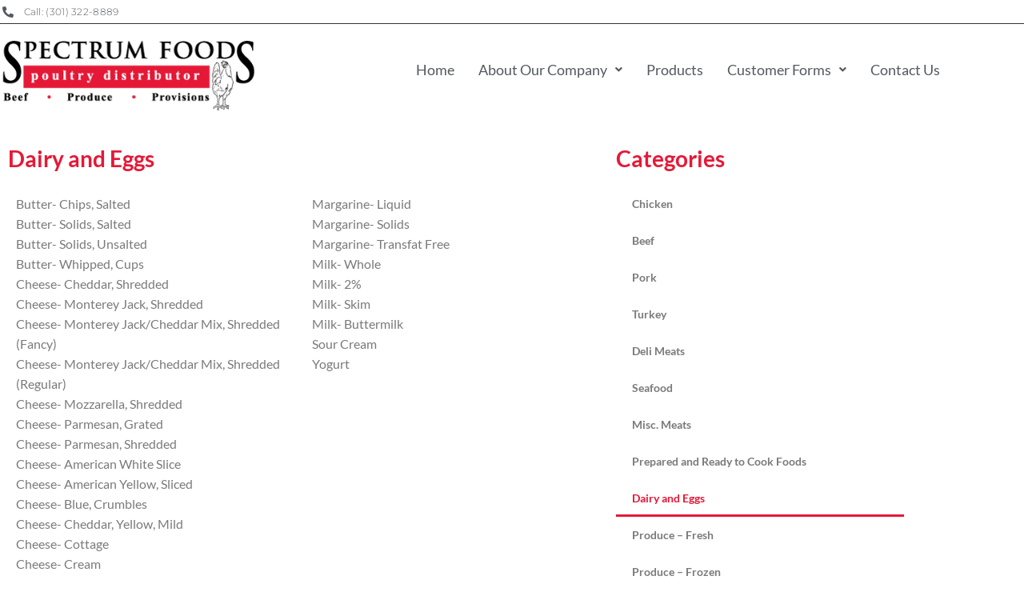

--- FILE ---
content_type: text/html; charset=UTF-8
request_url: https://www.spectrumfoodsinc.com/dairy-and-eggs/
body_size: 16319
content:
<!DOCTYPE html>
<html lang="en">
<head>
<meta charset="UTF-8">
<link rel="profile" href="https://gmpg.org/xfn/11">
<link rel="pingback" href="https://www.spectrumfoodsinc.com/xmlrpc.php">

<meta name="viewport" content="width=device-width, initial-scale=1" />
<title>Dairy and Eggs &#8211; Spectrum Foods</title>
<meta name='robots' content='max-image-preview:large' />
<link rel='dns-prefetch' href='//fonts.googleapis.com' />
<link rel="alternate" type="application/rss+xml" title="Spectrum Foods &raquo; Feed" href="https://www.spectrumfoodsinc.com/feed/" />
<link rel="alternate" type="application/rss+xml" title="Spectrum Foods &raquo; Comments Feed" href="https://www.spectrumfoodsinc.com/comments/feed/" />
<link rel="alternate" title="oEmbed (JSON)" type="application/json+oembed" href="https://www.spectrumfoodsinc.com/wp-json/oembed/1.0/embed?url=https%3A%2F%2Fwww.spectrumfoodsinc.com%2Fdairy-and-eggs%2F" />
<link rel="alternate" title="oEmbed (XML)" type="text/xml+oembed" href="https://www.spectrumfoodsinc.com/wp-json/oembed/1.0/embed?url=https%3A%2F%2Fwww.spectrumfoodsinc.com%2Fdairy-and-eggs%2F&#038;format=xml" />
<style id='wp-img-auto-sizes-contain-inline-css' type='text/css'>
img:is([sizes=auto i],[sizes^="auto," i]){contain-intrinsic-size:3000px 1500px}
/*# sourceURL=wp-img-auto-sizes-contain-inline-css */
</style>
<style id='wp-emoji-styles-inline-css' type='text/css'>

	img.wp-smiley, img.emoji {
		display: inline !important;
		border: none !important;
		box-shadow: none !important;
		height: 1em !important;
		width: 1em !important;
		margin: 0 0.07em !important;
		vertical-align: -0.1em !important;
		background: none !important;
		padding: 0 !important;
	}
/*# sourceURL=wp-emoji-styles-inline-css */
</style>
<style id='classic-theme-styles-inline-css' type='text/css'>
/*! This file is auto-generated */
.wp-block-button__link{color:#fff;background-color:#32373c;border-radius:9999px;box-shadow:none;text-decoration:none;padding:calc(.667em + 2px) calc(1.333em + 2px);font-size:1.125em}.wp-block-file__button{background:#32373c;color:#fff;text-decoration:none}
/*# sourceURL=/wp-includes/css/classic-themes.min.css */
</style>
<link rel='stylesheet' id='wp-components-css' href='https://www.spectrumfoodsinc.com/wp-includes/css/dist/components/style.min.css?ver=6.9' type='text/css' media='all' />
<link rel='stylesheet' id='wp-preferences-css' href='https://www.spectrumfoodsinc.com/wp-includes/css/dist/preferences/style.min.css?ver=6.9' type='text/css' media='all' />
<link rel='stylesheet' id='wp-block-editor-css' href='https://www.spectrumfoodsinc.com/wp-includes/css/dist/block-editor/style.min.css?ver=6.9' type='text/css' media='all' />
<link rel='stylesheet' id='popup-maker-block-library-style-css' href='https://www.spectrumfoodsinc.com/wp-content/plugins/popup-maker/dist/packages/block-library-style.css?ver=dbea705cfafe089d65f1' type='text/css' media='all' />
<style id='global-styles-inline-css' type='text/css'>
:root{--wp--preset--aspect-ratio--square: 1;--wp--preset--aspect-ratio--4-3: 4/3;--wp--preset--aspect-ratio--3-4: 3/4;--wp--preset--aspect-ratio--3-2: 3/2;--wp--preset--aspect-ratio--2-3: 2/3;--wp--preset--aspect-ratio--16-9: 16/9;--wp--preset--aspect-ratio--9-16: 9/16;--wp--preset--color--black: #000000;--wp--preset--color--cyan-bluish-gray: #abb8c3;--wp--preset--color--white: #ffffff;--wp--preset--color--pale-pink: #f78da7;--wp--preset--color--vivid-red: #cf2e2e;--wp--preset--color--luminous-vivid-orange: #ff6900;--wp--preset--color--luminous-vivid-amber: #fcb900;--wp--preset--color--light-green-cyan: #7bdcb5;--wp--preset--color--vivid-green-cyan: #00d084;--wp--preset--color--pale-cyan-blue: #8ed1fc;--wp--preset--color--vivid-cyan-blue: #0693e3;--wp--preset--color--vivid-purple: #9b51e0;--wp--preset--gradient--vivid-cyan-blue-to-vivid-purple: linear-gradient(135deg,rgb(6,147,227) 0%,rgb(155,81,224) 100%);--wp--preset--gradient--light-green-cyan-to-vivid-green-cyan: linear-gradient(135deg,rgb(122,220,180) 0%,rgb(0,208,130) 100%);--wp--preset--gradient--luminous-vivid-amber-to-luminous-vivid-orange: linear-gradient(135deg,rgb(252,185,0) 0%,rgb(255,105,0) 100%);--wp--preset--gradient--luminous-vivid-orange-to-vivid-red: linear-gradient(135deg,rgb(255,105,0) 0%,rgb(207,46,46) 100%);--wp--preset--gradient--very-light-gray-to-cyan-bluish-gray: linear-gradient(135deg,rgb(238,238,238) 0%,rgb(169,184,195) 100%);--wp--preset--gradient--cool-to-warm-spectrum: linear-gradient(135deg,rgb(74,234,220) 0%,rgb(151,120,209) 20%,rgb(207,42,186) 40%,rgb(238,44,130) 60%,rgb(251,105,98) 80%,rgb(254,248,76) 100%);--wp--preset--gradient--blush-light-purple: linear-gradient(135deg,rgb(255,206,236) 0%,rgb(152,150,240) 100%);--wp--preset--gradient--blush-bordeaux: linear-gradient(135deg,rgb(254,205,165) 0%,rgb(254,45,45) 50%,rgb(107,0,62) 100%);--wp--preset--gradient--luminous-dusk: linear-gradient(135deg,rgb(255,203,112) 0%,rgb(199,81,192) 50%,rgb(65,88,208) 100%);--wp--preset--gradient--pale-ocean: linear-gradient(135deg,rgb(255,245,203) 0%,rgb(182,227,212) 50%,rgb(51,167,181) 100%);--wp--preset--gradient--electric-grass: linear-gradient(135deg,rgb(202,248,128) 0%,rgb(113,206,126) 100%);--wp--preset--gradient--midnight: linear-gradient(135deg,rgb(2,3,129) 0%,rgb(40,116,252) 100%);--wp--preset--font-size--small: 13px;--wp--preset--font-size--medium: 20px;--wp--preset--font-size--large: 36px;--wp--preset--font-size--x-large: 42px;--wp--preset--spacing--20: 0.44rem;--wp--preset--spacing--30: 0.67rem;--wp--preset--spacing--40: 1rem;--wp--preset--spacing--50: 1.5rem;--wp--preset--spacing--60: 2.25rem;--wp--preset--spacing--70: 3.38rem;--wp--preset--spacing--80: 5.06rem;--wp--preset--shadow--natural: 6px 6px 9px rgba(0, 0, 0, 0.2);--wp--preset--shadow--deep: 12px 12px 50px rgba(0, 0, 0, 0.4);--wp--preset--shadow--sharp: 6px 6px 0px rgba(0, 0, 0, 0.2);--wp--preset--shadow--outlined: 6px 6px 0px -3px rgb(255, 255, 255), 6px 6px rgb(0, 0, 0);--wp--preset--shadow--crisp: 6px 6px 0px rgb(0, 0, 0);}:where(.is-layout-flex){gap: 0.5em;}:where(.is-layout-grid){gap: 0.5em;}body .is-layout-flex{display: flex;}.is-layout-flex{flex-wrap: wrap;align-items: center;}.is-layout-flex > :is(*, div){margin: 0;}body .is-layout-grid{display: grid;}.is-layout-grid > :is(*, div){margin: 0;}:where(.wp-block-columns.is-layout-flex){gap: 2em;}:where(.wp-block-columns.is-layout-grid){gap: 2em;}:where(.wp-block-post-template.is-layout-flex){gap: 1.25em;}:where(.wp-block-post-template.is-layout-grid){gap: 1.25em;}.has-black-color{color: var(--wp--preset--color--black) !important;}.has-cyan-bluish-gray-color{color: var(--wp--preset--color--cyan-bluish-gray) !important;}.has-white-color{color: var(--wp--preset--color--white) !important;}.has-pale-pink-color{color: var(--wp--preset--color--pale-pink) !important;}.has-vivid-red-color{color: var(--wp--preset--color--vivid-red) !important;}.has-luminous-vivid-orange-color{color: var(--wp--preset--color--luminous-vivid-orange) !important;}.has-luminous-vivid-amber-color{color: var(--wp--preset--color--luminous-vivid-amber) !important;}.has-light-green-cyan-color{color: var(--wp--preset--color--light-green-cyan) !important;}.has-vivid-green-cyan-color{color: var(--wp--preset--color--vivid-green-cyan) !important;}.has-pale-cyan-blue-color{color: var(--wp--preset--color--pale-cyan-blue) !important;}.has-vivid-cyan-blue-color{color: var(--wp--preset--color--vivid-cyan-blue) !important;}.has-vivid-purple-color{color: var(--wp--preset--color--vivid-purple) !important;}.has-black-background-color{background-color: var(--wp--preset--color--black) !important;}.has-cyan-bluish-gray-background-color{background-color: var(--wp--preset--color--cyan-bluish-gray) !important;}.has-white-background-color{background-color: var(--wp--preset--color--white) !important;}.has-pale-pink-background-color{background-color: var(--wp--preset--color--pale-pink) !important;}.has-vivid-red-background-color{background-color: var(--wp--preset--color--vivid-red) !important;}.has-luminous-vivid-orange-background-color{background-color: var(--wp--preset--color--luminous-vivid-orange) !important;}.has-luminous-vivid-amber-background-color{background-color: var(--wp--preset--color--luminous-vivid-amber) !important;}.has-light-green-cyan-background-color{background-color: var(--wp--preset--color--light-green-cyan) !important;}.has-vivid-green-cyan-background-color{background-color: var(--wp--preset--color--vivid-green-cyan) !important;}.has-pale-cyan-blue-background-color{background-color: var(--wp--preset--color--pale-cyan-blue) !important;}.has-vivid-cyan-blue-background-color{background-color: var(--wp--preset--color--vivid-cyan-blue) !important;}.has-vivid-purple-background-color{background-color: var(--wp--preset--color--vivid-purple) !important;}.has-black-border-color{border-color: var(--wp--preset--color--black) !important;}.has-cyan-bluish-gray-border-color{border-color: var(--wp--preset--color--cyan-bluish-gray) !important;}.has-white-border-color{border-color: var(--wp--preset--color--white) !important;}.has-pale-pink-border-color{border-color: var(--wp--preset--color--pale-pink) !important;}.has-vivid-red-border-color{border-color: var(--wp--preset--color--vivid-red) !important;}.has-luminous-vivid-orange-border-color{border-color: var(--wp--preset--color--luminous-vivid-orange) !important;}.has-luminous-vivid-amber-border-color{border-color: var(--wp--preset--color--luminous-vivid-amber) !important;}.has-light-green-cyan-border-color{border-color: var(--wp--preset--color--light-green-cyan) !important;}.has-vivid-green-cyan-border-color{border-color: var(--wp--preset--color--vivid-green-cyan) !important;}.has-pale-cyan-blue-border-color{border-color: var(--wp--preset--color--pale-cyan-blue) !important;}.has-vivid-cyan-blue-border-color{border-color: var(--wp--preset--color--vivid-cyan-blue) !important;}.has-vivid-purple-border-color{border-color: var(--wp--preset--color--vivid-purple) !important;}.has-vivid-cyan-blue-to-vivid-purple-gradient-background{background: var(--wp--preset--gradient--vivid-cyan-blue-to-vivid-purple) !important;}.has-light-green-cyan-to-vivid-green-cyan-gradient-background{background: var(--wp--preset--gradient--light-green-cyan-to-vivid-green-cyan) !important;}.has-luminous-vivid-amber-to-luminous-vivid-orange-gradient-background{background: var(--wp--preset--gradient--luminous-vivid-amber-to-luminous-vivid-orange) !important;}.has-luminous-vivid-orange-to-vivid-red-gradient-background{background: var(--wp--preset--gradient--luminous-vivid-orange-to-vivid-red) !important;}.has-very-light-gray-to-cyan-bluish-gray-gradient-background{background: var(--wp--preset--gradient--very-light-gray-to-cyan-bluish-gray) !important;}.has-cool-to-warm-spectrum-gradient-background{background: var(--wp--preset--gradient--cool-to-warm-spectrum) !important;}.has-blush-light-purple-gradient-background{background: var(--wp--preset--gradient--blush-light-purple) !important;}.has-blush-bordeaux-gradient-background{background: var(--wp--preset--gradient--blush-bordeaux) !important;}.has-luminous-dusk-gradient-background{background: var(--wp--preset--gradient--luminous-dusk) !important;}.has-pale-ocean-gradient-background{background: var(--wp--preset--gradient--pale-ocean) !important;}.has-electric-grass-gradient-background{background: var(--wp--preset--gradient--electric-grass) !important;}.has-midnight-gradient-background{background: var(--wp--preset--gradient--midnight) !important;}.has-small-font-size{font-size: var(--wp--preset--font-size--small) !important;}.has-medium-font-size{font-size: var(--wp--preset--font-size--medium) !important;}.has-large-font-size{font-size: var(--wp--preset--font-size--large) !important;}.has-x-large-font-size{font-size: var(--wp--preset--font-size--x-large) !important;}
:where(.wp-block-post-template.is-layout-flex){gap: 1.25em;}:where(.wp-block-post-template.is-layout-grid){gap: 1.25em;}
:where(.wp-block-term-template.is-layout-flex){gap: 1.25em;}:where(.wp-block-term-template.is-layout-grid){gap: 1.25em;}
:where(.wp-block-columns.is-layout-flex){gap: 2em;}:where(.wp-block-columns.is-layout-grid){gap: 2em;}
:root :where(.wp-block-pullquote){font-size: 1.5em;line-height: 1.6;}
/*# sourceURL=global-styles-inline-css */
</style>
<link rel='stylesheet' id='contact-form-7-css' href='https://www.spectrumfoodsinc.com/wp-content/plugins/contact-form-7/includes/css/styles.css?ver=6.1.4' type='text/css' media='all' />
<link rel='stylesheet' id='font-awesome-css' href='https://www.spectrumfoodsinc.com/wp-content/plugins/elementor/assets/lib/font-awesome/css/font-awesome.min.css?ver=4.7.0' type='text/css' media='all' />
<link rel='stylesheet' id='xland-theme-style-css' href='https://www.spectrumfoodsinc.com/wp-content/themes/xland/style.css?ver=2.0.2' type='text/css' media='all' />
<style id='xland-theme-style-inline-css' type='text/css'>
/* #Typography */body {font-style: normal;font-weight: 300;font-size: 14px;line-height: 1.6;font-family: Roboto, sans-serif;letter-spacing: 0px;text-align: left;color: #000000;}h1,.h1-style {font-style: normal;font-weight: 400;font-size: 34px;line-height: 1.4;font-family: Roboto, sans-serif;letter-spacing: 0px;text-align: inherit;color: #000000;}h2,.h2-style {font-style: normal;font-weight: 400;font-size: 24px;line-height: 1.4;font-family: Roboto, sans-serif;letter-spacing: 0px;text-align: inherit;color: #000000;}h3,.h3-style {font-style: normal;font-weight: 400;font-size: 21px;line-height: 1.4;font-family: Roboto, sans-serif;letter-spacing: 0px;text-align: inherit;color: #000000;}h4,.h4-style {font-style: normal;font-weight: 400;font-size: 20px;line-height: 1.5;font-family: Roboto, sans-serif;letter-spacing: 0px;text-align: inherit;color: #000000;}h5,.h5-style {font-style: normal;font-weight: 300;font-size: 18px;line-height: 1.5;font-family: Roboto, sans-serif;letter-spacing: 0px;text-align: inherit;color: #3b3d42;}h6,.h6-style {font-style: normal;font-weight: 500;font-size: 14px;line-height: 1.5;font-family: Roboto, sans-serif;letter-spacing: 0px;text-align: inherit;color: #3b3d42;}@media (min-width: 1200px) {h1,.h1-style { font-size: 56px; }h2,.h2-style { font-size: 40px; }h3,.h3-style { font-size: 28px; }}a,h1 a:hover,h2 a:hover,h3 a:hover,h4 a:hover,h5 a:hover,h6 a:hover { color: #e51937; }a:hover { color: #000000; }blockquote {color: #e51937;}/* #Header */.site-header__wrap {background-color: #ffffff;background-repeat: repeat;background-position: center top;background-attachment: scroll;;}/* ##Top Panel */.top-panel {color: #a1a2a4;background-color: #ffffff;}/* #Main Menu */.main-navigation {font-style: normal;font-weight: 400;font-size: 14px;line-height: 1.4;font-family: Roboto, sans-serif;letter-spacing: 0px;}.main-navigation a,.menu-item-has-children:before {color: #a1a2a4;}.main-navigation a:hover,.main-navigation .current_page_item>a,.main-navigation .current-menu-item>a,.main-navigation .current_page_ancestor>a,.main-navigation .current-menu-ancestor>a {color: #000000;}/* #Mobile Menu */.mobile-menu-toggle-button {color: #ffffff;background-color: #e51937;}/* #Social */.social-list a {color: #a1a2a4;}.social-list a:hover {color: #e51937;}/* #Breadcrumbs */.breadcrumbs_item {font-style: normal;font-weight: 400;font-size: 11px;line-height: 1.5;font-family: Roboto, sans-serif;letter-spacing: 0px;}.breadcrumbs_item_sep,.breadcrumbs_item_link {color: #a1a2a4;}.breadcrumbs_item_link:hover {color: #e51937;}/* #Post navigation */.post-navigation-container i {color: #a1a2a4;}.post-navigation-container .nav-links a:hover .post-title,.post-navigation-container .nav-links a:hover .nav-text {color: #e51937;}.post-navigation-container .nav-links a:hover i {color: #000000;}/* #Pagination */.posts-list-navigation .pagination .page-numbers,.page-links > span,.page-links > a {color: #a1a2a4;}.posts-list-navigation .pagination a.page-numbers:hover,.posts-list-navigation .pagination .page-numbers.current,.page-links > a:hover,.page-links > span {color: #000000;}.posts-list-navigation .pagination .next,.posts-list-navigation .pagination .prev {color: #e51937;}.posts-list-navigation .pagination .next:hover,.posts-list-navigation .pagination .prev:hover {color: #000000;}/* #Button Appearance Styles (regular scheme) */.btn,button,input[type='button'],input[type='reset'],input[type='submit'] {font-style: normal;font-weight: 900;font-size: 11px;line-height: 1;font-family: Roboto, sans-serif;letter-spacing: 1px;color: #ffffff;background-color: #e51937;}.btn:hover,button:hover,input[type='button']:hover,input[type='reset']:hover,input[type='submit']:hover,input[type='reset']:hover {color: #ffffff;background-color: rgb(255,63,93);}.btn.invert-button {color: #ffffff;}.btn.invert-button:hover {color: #ffffff;border-color: #e51937;background-color: #e51937;}/* #Totop Button */#toTop {padding: 0px 0px;border-radius: 0px;background-color: ;color: ;}#toTop:hover {background-color: ;color: ;}input,optgroup,select,textarea {font-size: 14px;}/* #Comment, Contact, Password Forms */.comment-form .submit,.wpcf7-submit,.post-password-form label + input {font-style: normal;font-weight: 900;font-size: 11px;line-height: 1;font-family: Roboto, sans-serif;letter-spacing: 1px;color: #ffffff;background-color: #e51937;}.comment-form .submit:hover,.wpcf7-submit:hover,.post-password-form label + input:hover {color: #ffffff;background-color: rgb(255,63,93);}.comment-reply-title {font-style: normal;font-weight: 400;font-size: 20px;line-height: 1.5;font-family: Roboto, sans-serif;letter-spacing: 0px;color: #000000;}/* Cookies consent */.comment-form-cookies-consent input[type='checkbox']:checked ~ label[for=wp-comment-cookies-consent]:before {color: #ffffff;border-color: #e51937;background-color: #e51937;}/* #Comment Reply Link */#cancel-comment-reply-link {color: #e51937;}#cancel-comment-reply-link:hover {color: #000000;}/* #Comment item */.comment-body .fn {font-style: normal;font-weight: 500;font-size: 14px;line-height: 1.5;font-family: Roboto, sans-serif;letter-spacing: 0px;color: #3b3d42;}.comment-date__time {color: #a1a2a4;}.comment-reply-link {font-style: normal;font-weight: 900;font-size: 11px;line-height: 1;font-family: Roboto, sans-serif;letter-spacing: 1px;}/* #Input Placeholders */::-webkit-input-placeholder { color: #a1a2a4; }::-moz-placeholder{ color: #a1a2a4; }:-moz-placeholder{ color: #a1a2a4; }:-ms-input-placeholder{ color: #a1a2a4; }/* #Entry Meta */.posted-on,.cat-links,.byline,.tags-links {color: #a1a2a4;}.comments-button {color: #a1a2a4;}.comments-button:hover {color: #ffffff;background-color: #e51937;}.btn-style .post-categories a {color: #ffffff;background-color: #e51937;}.btn-style .post-categories a:hover {color: #ffffff;background-color: rgb(255,63,93);}.sticky-label {color: #ffffff;background-color: #e51937;}/* Posts List Item Invert */.invert-hover.has-post-thumbnail:hover,.invert-hover.has-post-thumbnail:hover .posted-on,.invert-hover.has-post-thumbnail:hover .cat-links,.invert-hover.has-post-thumbnail:hover .byline,.invert-hover.has-post-thumbnail:hover .tags-links,.invert-hover.has-post-thumbnail:hover .entry-meta,.invert-hover.has-post-thumbnail:hover a,.invert-hover.has-post-thumbnail:hover .btn-icon,.invert-item.has-post-thumbnail,.invert-item.has-post-thumbnail .posted-on,.invert-item.has-post-thumbnail .cat-links,.invert-item.has-post-thumbnail .byline,.invert-item.has-post-thumbnail .tags-links,.invert-item.has-post-thumbnail .entry-meta,.invert-item.has-post-thumbnail a,.invert-item.has-post-thumbnail .btn:hover,.invert-item.has-post-thumbnail .btn-style .post-categories a:hover,.invert,.invert .entry-title,.invert a,.invert .byline,.invert .posted-on,.invert .cat-links,.invert .tags-links {color: #ffffff;}.invert-hover.has-post-thumbnail:hover a:hover,.invert-hover.has-post-thumbnail:hover .btn-icon:hover,.invert-item.has-post-thumbnail a:hover,.invert a:hover {color: #e51937;}.invert-hover.has-post-thumbnail .btn,.invert-item.has-post-thumbnail .comments-button,.posts-list--default.list-style-v10 .invert.default-item .comments-button{color: #ffffff;background-color: #e51937;}.invert-hover.has-post-thumbnail .btn:hover,.invert-item.has-post-thumbnail .comments-button:hover,.posts-list--default.list-style-v10 .invert.default-item .comments-button:hover {color: #e51937;background-color: #ffffff;}/* Default Posts List */.list-style-v8 .comments-link {color: #a1a2a4;}.list-style-v8 .comments-link:hover {color: #000000;}/* Creative Posts List */.creative-item .entry-title a:hover {color: #e51937;}.list-style-default .creative-item a,.creative-item .btn-icon {color: #a1a2a4;}.list-style-default .creative-item a:hover,.creative-item .btn-icon:hover {color: #e51937;}.list-style-default .creative-item .btn,.list-style-default .creative-item .btn:hover,.list-style-default .creative-item .comments-button:hover {color: #ffffff;}.creative-item__title-first-letter {font-style: normal;font-weight: 400;font-family: Roboto, sans-serif;color: #000000;}.posts-list--creative.list-style-v10 .creative-item:before {background-color: #e51937;box-shadow: 0px 0px 0px 8px rgba(229,25,55,0.25);}.posts-list--creative.list-style-v10 .creative-item__post-date {font-style: normal;font-weight: 400;font-size: 20px;line-height: 1.5;font-family: Roboto, sans-serif;letter-spacing: 0px;color: #e51937;}.posts-list--creative.list-style-v10 .creative-item__post-date a {color: #e51937;}.posts-list--creative.list-style-v10 .creative-item__post-date a:hover {color: #000000;}/* Creative Posts List style-v2 */.list-style-v2 .creative-item .entry-title,.list-style-v9 .creative-item .entry-title {font-style: normal;font-weight: 400;font-size: 20px;line-height: 1.5;font-family: Roboto, sans-serif;letter-spacing: 0px;}/* Image Post Format */.post_format-post-format-image .post-thumbnail__link:before {color: #ffffff;background-color: #e51937;}/* Gallery Post Format */.post_format-post-format-gallery .swiper-button-prev,.post_format-post-format-gallery .swiper-button-next {color: #a1a2a4;}.post_format-post-format-gallery .swiper-button-prev:hover,.post_format-post-format-gallery .swiper-button-next:hover {color: #000000;}/* Link Post Format */.post_format-post-format-quote .post-format-quote {color: #ffffff;background-color: #e51937;}.post_format-post-format-quote .post-format-quote:before {color: #e51937;background-color: #ffffff;}/* Post Author */.post-author__title a {color: #e51937;}.post-author__title a:hover {color: #000000;}.invert .post-author__title a {color: #ffffff;}.invert .post-author__title a:hover {color: #e51937;}/* Single Post */.single-post blockquote {border-color: #e51937;}.single-post:not(.post-template-single-layout-4):not(.post-template-single-layout-7) .tags-links a:hover {color: #ffffff;border-color: #e51937;background-color: #e51937;}.single-header-3 .post-author .byline,.single-header-4 .post-author .byline,.single-header-5 .post-author .byline {font-style: normal;font-weight: 400;font-size: 20px;line-height: 1.5;font-family: Roboto, sans-serif;letter-spacing: 0px;}.single-header-8,.single-header-10 .entry-header {background-color: #e51937;}.single-header-8.invert a:hover,.single-header-10.invert a:hover {color: rgba(255,255,255,0.5);}.single-header-3 a.comments-button,.single-header-10 a.comments-button {border: 1px solid #ffffff;}.single-header-3 a.comments-button:hover,.single-header-10 a.comments-button:hover {color: #e51937;background-color: #ffffff;}/* Page preloader */.page-preloader {border-top-color: #e51937;border-right-color: #e51937;}/* Logo */.site-logo__link,.site-logo__link:hover {color: #e51937;}/* Page title */.page-title {font-style: normal;font-weight: 400;font-size: 24px;line-height: 1.4;font-family: Roboto, sans-serif;letter-spacing: 0px;color: #000000;}@media (min-width: 1200px) {.page-title { font-size: 40px; }}/* Grid Posts List */.posts-list.list-style-v3 .comments-link {border-color: #e51937;}.posts-list.list-style-v4 .comments-link {color: #a1a2a4;}.posts-list.list-style-v4 .posts-list__item.grid-item .grid-item-wrap .comments-link:hover {color: #ffffff;background-color: #e51937;}/* Posts List Grid Item Invert */.grid-item-wrap.invert,.grid-item-wrap.invert .posted-on,.grid-item-wrap.invert .cat-links,.grid-item-wrap.invert .byline,.grid-item-wrap.invert .tags-links,.grid-item-wrap.invert .entry-meta,.grid-item-wrap.invert a,.grid-item-wrap.invert .btn-icon,.grid-item-wrap.invert .comments-button {color: #ffffff;}/* Posts List Grid-5 Item Invert */.list-style-v5 .grid-item-wrap.invert .posted-on,.list-style-v5 .grid-item-wrap.invert .cat-links,.list-style-v5 .grid-item-wrap.invert .byline,.list-style-v5 .grid-item-wrap.invert .tags-links,.list-style-v5 .grid-item-wrap.invert .posted-on a,.list-style-v5 .grid-item-wrap.invert .cat-links a,.list-style-v5 .grid-item-wrap.invert .tags-links a,.list-style-v5 .grid-item-wrap.invert .byline a,.list-style-v5 .grid-item-wrap.invert .comments-link,.list-style-v5 .grid-item-wrap.invert .entry-title a:hover {color: #e51937;}.list-style-v5 .grid-item-wrap.invert .posted-on a:hover,.list-style-v5 .grid-item-wrap.invert .cat-links a:hover,.list-style-v5 .grid-item-wrap.invert .tags-links a:hover,.list-style-v5 .grid-item-wrap.invert .byline a:hover,.list-style-v5 .grid-item-wrap.invert .comments-link:hover {color: #ffffff;}/* Posts List Grid-6 Item Invert */.posts-list.list-style-v6 .posts-list__item.grid-item .grid-item-wrap .cat-links a,.posts-list.list-style-v7 .posts-list__item.grid-item .grid-item-wrap .cat-links a {color: #ffffff;background-color: #e51937;}.posts-list.list-style-v6 .posts-list__item.grid-item .grid-item-wrap .cat-links a:hover,.posts-list.list-style-v7 .posts-list__item.grid-item .grid-item-wrap .cat-links a:hover {color: #ffffff;background-color: rgb(255,63,93);}.posts-list.list-style-v9 .posts-list__item.grid-item .grid-item-wrap .entry-header .entry-title {font-weight : 300;}/* Grid 7 */.list-style-v7 .grid-item-wrap.invert .posted-on a:hover,.list-style-v7 .grid-item-wrap.invert .cat-links a:hover,.list-style-v7 .grid-item-wrap.invert .tags-links a:hover,.list-style-v7 .grid-item-wrap.invert .byline a:hover,.list-style-v7 .grid-item-wrap.invert .comments-link:hover,.list-style-v7 .grid-item-wrap.invert .entry-title a:hover,.list-style-v6 .grid-item-wrap.invert .posted-on a:hover,.list-style-v6 .grid-item-wrap.invert .cat-links a:hover,.list-style-v6 .grid-item-wrap.invert .tags-links a:hover,.list-style-v6 .grid-item-wrap.invert .byline a:hover,.list-style-v6 .grid-item-wrap.invert .comments-link:hover,.list-style-v6 .grid-item-wrap.invert .entry-title a:hover {color: #e51937;}.list-style-v7 .grid-item-wrap.invert .posted-on,.list-style-v7 .grid-item-wrap.invert .cat-links,.list-style-v7 .grid-item-wrap.invert .byline,.list-style-v7 .grid-item-wrap.invert .tags-links,.list-style-v7 .grid-item-wrap.invert .posted-on a,.list-style-v7 .grid-item-wrap.invert .cat-links a,.list-style-v7 .grid-item-wrap.invert .tags-links a,.list-style-v7 .grid-item-wrap.invert .byline a,.list-style-v7 .grid-item-wrap.invert .comments-link,.list-style-v7 .grid-item-wrap.invert .entry-title a,.list-style-v7 .grid-item-wrap.invert .entry-content p,.list-style-v6 .grid-item-wrap.invert .posted-on,.list-style-v6 .grid-item-wrap.invert .cat-links,.list-style-v6 .grid-item-wrap.invert .byline,.list-style-v6 .grid-item-wrap.invert .tags-links,.list-style-v6 .grid-item-wrap.invert .posted-on a,.list-style-v6 .grid-item-wrap.invert .cat-links a,.list-style-v6 .grid-item-wrap.invert .tags-links a,.list-style-v6 .grid-item-wrap.invert .byline a,.list-style-v6 .grid-item-wrap.invert .comments-link,.list-style-v6 .grid-item-wrap.invert .entry-title a,.list-style-v6 .grid-item-wrap.invert .entry-content p {color: #ffffff;}.posts-list.list-style-v7 .grid-item .grid-item-wrap .entry-footer .comments-link:hover,.posts-list.list-style-v6 .grid-item .grid-item-wrap .entry-footer .comments-link:hover,.posts-list.list-style-v6 .posts-list__item.grid-item .grid-item-wrap .btn:hover,.posts-list.list-style-v7 .posts-list__item.grid-item .grid-item-wrap .btn:hover {color: #e51937;border-color: #e51937;}.posts-list.list-style-v10 .grid-item-inner .space-between-content .comments-link {color: #a1a2a4;}.posts-list.list-style-v10 .grid-item-inner .space-between-content .comments-link:hover {color: #e51937;}.posts-list.list-style-v10 .posts-list__item.justify-item .justify-item-inner .entry-title a {color: #000000;}.posts-list.posts-list--vertical-justify.list-style-v10 .posts-list__item.justify-item .justify-item-inner .entry-title a:hover{color: #ffffff;background-color: #e51937;}.posts-list.list-style-v5 .posts-list__item.justify-item .justify-item-inner.invert .cat-links a:hover,.posts-list.list-style-v8 .posts-list__item.justify-item .justify-item-inner.invert .cat-links a:hover {color: #ffffff;background-color: rgb(255,63,93);}.posts-list.list-style-v5 .posts-list__item.justify-item .justify-item-inner.invert .cat-links a,.posts-list.list-style-v8 .posts-list__item.justify-item .justify-item-inner.invert .cat-links a{color: #ffffff;background-color: #e51937;}.list-style-v8 .justify-item-inner.invert .posted-on,.list-style-v8 .justify-item-inner.invert .cat-links,.list-style-v8 .justify-item-inner.invert .byline,.list-style-v8 .justify-item-inner.invert .tags-links,.list-style-v8 .justify-item-inner.invert .posted-on a,.list-style-v8 .justify-item-inner.invert .cat-links a,.list-style-v8 .justify-item-inner.invert .tags-links a,.list-style-v8 .justify-item-inner.invert .byline a,.list-style-v8 .justify-item-inner.invert .comments-link,.list-style-v8 .justify-item-inner.invert .entry-title a,.list-style-v8 .justify-item-inner.invert .entry-content p,.list-style-v5 .justify-item-inner.invert .posted-on,.list-style-v5 .justify-item-inner.invert .cat-links,.list-style-v5 .justify-item-inner.invert .byline,.list-style-v5 .justify-item-inner.invert .tags-links,.list-style-v5 .justify-item-inner.invert .posted-on a,.list-style-v5 .justify-item-inner.invert .cat-links a,.list-style-v5 .justify-item-inner.invert .tags-links a,.list-style-v5 .justify-item-inner.invert .byline a,.list-style-v5 .justify-item-inner.invert .comments-link,.list-style-v5 .justify-item-inner.invert .entry-title a,.list-style-v5 .justify-item-inner.invert .entry-content p,.list-style-v4 .justify-item-inner.invert .posted-on:hover,.list-style-v4 .justify-item-inner.invert .cat-links,.list-style-v4 .justify-item-inner.invert .byline,.list-style-v4 .justify-item-inner.invert .tags-links,.list-style-v4 .justify-item-inner.invert .posted-on a,.list-style-v4 .justify-item-inner.invert .cat-links a,.list-style-v4 .justify-item-inner.invert .tags-links a,.list-style-v4 .justify-item-inner.invert .byline a,.list-style-v4 .justify-item-inner.invert .comments-link,.list-style-v4 .justify-item-inner.invert .entry-title a,.list-style-v4 .justify-item-inner.invert .entry-content p {color: #ffffff;}.list-style-v8 .justify-item-inner.invert .posted-on a:hover,.list-style-v8 .justify-item-inner.invert .cat-links a:hover,.list-style-v8 .justify-item-inner.invert .tags-links a:hover,.list-style-v8 .justify-item-inner.invert .byline a:hover,.list-style-v8 .justify-item-inner.invert .comments-link:hover,.list-style-v8 .justify-item-inner.invert .entry-title a:hover,.list-style-v5 .justify-item-inner.invert .posted-on a:hover,.list-style-v5 .justify-item-inner.invert .cat-links a:hover,.list-style-v5 .justify-item-inner.invert .tags-links a:hover,.list-style-v5 .justify-item-inner.invert .byline a:hover,.list-style-v5 .justify-item-inner.invert .entry-title a:hover,.list-style-v4 .justify-item-inner.invert .posted-on a,.list-style-v4 .justify-item-inner.invert .cat-links a:hover,.list-style-v4 .justify-item-inner.invert .tags-links a:hover,.list-style-v4 .justify-item-inner.invert .byline a:hover,.list-style-v4 .justify-item-inner.invert .comments-link:hover,.list-style-v4 .justify-item-inner.invert .entry-title a:hover{color: #e51937;}.posts-list.list-style-v5 .justify-item .justify-item-wrap .entry-footer .comments-link:hover {border-color: #e51937;}.list-style-v4 .justify-item-inner.invert .btn:hover,.list-style-v6 .justify-item-wrap.invert .btn:hover,.list-style-v8 .justify-item-inner.invert .btn:hover {color: #ffffff;}.posts-list.posts-list--vertical-justify.list-style-v5 .posts-list__item.justify-item .justify-item-wrap .entry-footer .comments-link:hover,.posts-list.posts-list--vertical-justify.list-style-v5 .posts-list__item.justify-item .justify-item-wrap .entry-footer .btn:hover {color: #e51937;border-color: #e51937;}/* masonry Posts List */.posts-list.list-style-v3 .comments-link {border-color: #e51937;}.posts-list.list-style-v4 .comments-link {color: #a1a2a4;}.posts-list.list-style-v4 .posts-list__item.masonry-item .masonry-item-wrap .comments-link:hover {color: #ffffff;background-color: #e51937;}/* Posts List masonry Item Invert */.masonry-item-wrap.invert,.masonry-item-wrap.invert .posted-on,.masonry-item-wrap.invert .cat-links,.masonry-item-wrap.invert .byline,.masonry-item-wrap.invert .tags-links,.masonry-item-wrap.invert .entry-meta,.masonry-item-wrap.invert a,.masonry-item-wrap.invert .btn-icon,.masonry-item-wrap.invert .comments-button {color: #ffffff;}/* Posts List masonry-5 Item Invert */.list-style-v5 .masonry-item-wrap.invert .posted-on,.list-style-v5 .masonry-item-wrap.invert .cat-links,.list-style-v5 .masonry-item-wrap.invert .byline,.list-style-v5 .masonry-item-wrap.invert .tags-links,.list-style-v5 .masonry-item-wrap.invert .posted-on a,.list-style-v5 .masonry-item-wrap.invert .cat-links a,.list-style-v5 .masonry-item-wrap.invert .tags-links a,.list-style-v5 .masonry-item-wrap.invert .byline a,.list-style-v5 .masonry-item-wrap.invert .comments-link,.list-style-v5 .masonry-item-wrap.invert .entry-title a:hover {color: #e51937;}.list-style-v5 .masonry-item-wrap.invert .posted-on a:hover,.list-style-v5 .masonry-item-wrap.invert .cat-links a:hover,.list-style-v5 .masonry-item-wrap.invert .tags-links a:hover,.list-style-v5 .masonry-item-wrap.invert .byline a:hover,.list-style-v5 .masonry-item-wrap.invert .comments-link:hover {color: #ffffff;}.posts-list.list-style-v10 .masonry-item-inner .space-between-content .comments-link {color: #a1a2a4;}.posts-list.list-style-v10 .masonry-item-inner .space-between-content .comments-link:hover {color: #e51937;}.widget_recent_entries a,.widget_recent_comments a {font-style: normal;font-weight: 500;font-size: 14px;line-height: 1.5;font-family: Roboto, sans-serif;letter-spacing: 0px;color: #3b3d42;}.widget_recent_entries a:hover,.widget_recent_comments a:hover {color: #e51937;}.widget_recent_entries .post-date,.widget_recent_comments .recentcomments {color: #a1a2a4;}.widget_recent_comments .comment-author-link a {color: #a1a2a4;}.widget_recent_comments .comment-author-link a:hover {color: #e51937;}.widget_calendar th,.widget_calendar caption {color: #e51937;}.widget_calendar tbody td a {color: #000000;}.widget_calendar tbody td a:hover {color: #ffffff;background-color: #e51937;}.widget_calendar tfoot td a {color: #a1a2a4;}.widget_calendar tfoot td a:hover {color: #000000;}/* Preloader */.jet-smart-listing-wrap.jet-processing + div.jet-smart-listing-loading,div.wpcf7 .ajax-loader {border-top-color: #e51937;border-right-color: #e51937;}/*--------------------------------------------------------------## Ecwid Plugin Styles--------------------------------------------------------------*//* Product Title, Product Price amount */html#ecwid_html body#ecwid_body .ec-size .ec-wrapper .ec-store .grid-product__title-inner,html#ecwid_html body#ecwid_body .ec-size .ec-wrapper .ec-store .grid__products .grid-product__image ~ .grid-product__price .grid-product__price-amount,html#ecwid_html body#ecwid_body .ec-size .ec-wrapper .ec-store .grid__products .grid-product__image ~ .grid-product__title .grid-product__price-amount,html#ecwid_html body#ecwid_body .ec-size .ec-store .grid__products--medium-items.grid__products--layout-center .grid-product__price-compare,html#ecwid_html body#ecwid_body .ec-size .ec-store .grid__products--medium-items .grid-product__details,html#ecwid_html body#ecwid_body .ec-size .ec-store .grid__products--medium-items .grid-product__sku,html#ecwid_html body#ecwid_body .ec-size .ec-store .grid__products--medium-items .grid-product__sku-hover,html#ecwid_html body#ecwid_body .ec-size .ec-store .grid__products--medium-items .grid-product__tax,html#ecwid_html body#ecwid_body .ec-size .ec-wrapper .ec-store .form__msg,html#ecwid_html body#ecwid_body .ec-size.ec-size--l .ec-wrapper .ec-store h1,html#ecwid_html body#ecwid_body.page .ec-size .ec-wrapper .ec-store .product-details__product-title,html#ecwid_html body#ecwid_body.page .ec-size .ec-wrapper .ec-store .product-details__product-price,html#ecwid_html body#ecwid_body .ec-size .ec-wrapper .ec-store .product-details-module__title,html#ecwid_html body#ecwid_body .ec-size .ec-wrapper .ec-store .ec-cart-summary__row--total .ec-cart-summary__title,html#ecwid_html body#ecwid_body .ec-size .ec-wrapper .ec-store .ec-cart-summary__row--total .ec-cart-summary__price,html#ecwid_html body#ecwid_body .ec-size .ec-wrapper .ec-store .grid__categories * {font-style: normal;font-weight: 500;line-height: 1.5;font-family: Roboto, sans-serif;letter-spacing: 0px;}html#ecwid_html body#ecwid_body .ecwid .ec-size .ec-wrapper .ec-store .product-details__product-description {font-style: normal;font-weight: 300;font-size: 14px;line-height: 1.6;font-family: Roboto, sans-serif;letter-spacing: 0px;text-align: left;color: #000000;}html#ecwid_html body#ecwid_body .ec-size .ec-wrapper .ec-store .grid-product__title-inner,html#ecwid_html body#ecwid_body .ec-size .ec-wrapper .ec-store .grid__products .grid-product__image ~ .grid-product__price .grid-product__price-amount,html#ecwid_html body#ecwid_body .ec-size .ec-wrapper .ec-store .grid__products .grid-product__image ~ .grid-product__title .grid-product__price-amount,html#ecwid_html body#ecwid_body .ec-size .ec-store .grid__products--medium-items.grid__products--layout-center .grid-product__price-compare,html#ecwid_html body#ecwid_body .ec-size .ec-store .grid__products--medium-items .grid-product__details,html#ecwid_html body#ecwid_body .ec-size .ec-store .grid__products--medium-items .grid-product__sku,html#ecwid_html body#ecwid_body .ec-size .ec-store .grid__products--medium-items .grid-product__sku-hover,html#ecwid_html body#ecwid_body .ec-size .ec-store .grid__products--medium-items .grid-product__tax,html#ecwid_html body#ecwid_body .ec-size .ec-wrapper .ec-store .product-details-module__title,html#ecwid_html body#ecwid_body.page .ec-size .ec-wrapper .ec-store .product-details__product-price,html#ecwid_html body#ecwid_body.page .ec-size .ec-wrapper .ec-store .product-details__product-title,html#ecwid_html body#ecwid_body .ec-size .ec-wrapper .ec-store .form-control__text,html#ecwid_html body#ecwid_body .ec-size .ec-wrapper .ec-store .form-control__textarea,html#ecwid_html body#ecwid_body .ec-size .ec-wrapper .ec-store .ec-link,html#ecwid_html body#ecwid_body .ec-size .ec-wrapper .ec-store .ec-link:visited,html#ecwid_html body#ecwid_body .ec-size .ec-wrapper .ec-store input[type="radio"].form-control__radio:checked+.form-control__radio-view::after {color: #e51937;}html#ecwid_html body#ecwid_body .ec-size .ec-wrapper .ec-store .ec-link:hover {color: #000000;}/* Product Title, Price small state */html#ecwid_html body#ecwid_body .ec-size .ec-wrapper .ec-store .grid__products--small-items .grid-product__title-inner,html#ecwid_html body#ecwid_body .ec-size .ec-wrapper .ec-store .grid__products--small-items .grid-product__price-hover .grid-product__price-amount,html#ecwid_html body#ecwid_body .ec-size .ec-wrapper .ec-store .grid__products--small-items .grid-product__image ~ .grid-product__price .grid-product__price-amount,html#ecwid_html body#ecwid_body .ec-size .ec-wrapper .ec-store .grid__products--small-items .grid-product__image ~ .grid-product__title .grid-product__price-amount,html#ecwid_html body#ecwid_body .ec-size .ec-wrapper .ec-store .grid__products--small-items.grid__products--layout-center .grid-product__price-compare,html#ecwid_html body#ecwid_body .ec-size .ec-wrapper .ec-store .grid__products--small-items .grid-product__details,html#ecwid_html body#ecwid_body .ec-size .ec-wrapper .ec-store .grid__products--small-items .grid-product__sku,html#ecwid_html body#ecwid_body .ec-size .ec-wrapper .ec-store .grid__products--small-items .grid-product__sku-hover,html#ecwid_html body#ecwid_body .ec-size .ec-wrapper .ec-store .grid__products--small-items .grid-product__tax {font-size: 12px;}/* Product Title, Price medium state */html#ecwid_html body#ecwid_body .ec-size .ec-wrapper .ec-store .grid__products--medium-items .grid-product__title-inner,html#ecwid_html body#ecwid_body .ec-size .ec-wrapper .ec-store .grid__products--medium-items .grid-product__price-hover .grid-product__price-amount,html#ecwid_html body#ecwid_body .ec-size .ec-wrapper .ec-store .grid__products--medium-items .grid-product__image ~ .grid-product__price .grid-product__price-amount,html#ecwid_html body#ecwid_body .ec-size .ec-wrapper .ec-store .grid__products--medium-items .grid-product__image ~ .grid-product__title .grid-product__price-amount,html#ecwid_html body#ecwid_body .ec-size .ec-wrapper .ec-store .grid__products--medium-items.grid__products--layout-center .grid-product__price-compare,html#ecwid_html body#ecwid_body .ec-size .ec-wrapper .ec-store .grid__products--medium-items .grid-product__details,html#ecwid_html body#ecwid_body .ec-size .ec-wrapper .ec-store .grid__products--medium-items .grid-product__sku,html#ecwid_html body#ecwid_body .ec-size .ec-wrapper .ec-store .grid__products--medium-items .grid-product__sku-hover,html#ecwid_html body#ecwid_body .ec-size .ec-wrapper .ec-store .grid__products--medium-items .grid-product__tax {font-size: 14px;}/* Product Title, Price large state */html#ecwid_html body#ecwid_body .ec-size .ec-wrapper .ec-store .grid__products--large-items .grid-product__title-inner,html#ecwid_html body#ecwid_body .ec-size .ec-wrapper .ec-store .grid__products--large-items .grid-product__price-hover .grid-product__price-amount,html#ecwid_html body#ecwid_body .ec-size .ec-wrapper .ec-store .grid__products--large-items .grid-product__image ~ .grid-product__price .grid-product__price-amount,html#ecwid_html body#ecwid_body .ec-size .ec-wrapper .ec-store .grid__products--large-items .grid-product__image ~ .grid-product__title .grid-product__price-amount,html#ecwid_html body#ecwid_body .ec-size .ec-wrapper .ec-store .grid__products--large-items.grid__products--layout-center .grid-product__price-compare,html#ecwid_html body#ecwid_body .ec-size .ec-wrapper .ec-store .grid__products--large-items .grid-product__details,html#ecwid_html body#ecwid_body .ec-size .ec-wrapper .ec-store .grid__products--large-items .grid-product__sku,html#ecwid_html body#ecwid_body .ec-size .ec-wrapper .ec-store .grid__products--large-items .grid-product__sku-hover,html#ecwid_html body#ecwid_body .ec-size .ec-wrapper .ec-store .grid__products--large-items .grid-product__tax {font-size: 17px;}/* Product Add To Cart button */html#ecwid_html body#ecwid_body .ec-size .ec-wrapper .ec-store button {font-style: normal;font-weight: 900;line-height: 1;font-family: Roboto, sans-serif;letter-spacing: 1px;}/* Product Add To Cart button normal state */html#ecwid_html body#ecwid_body .ec-size .ec-wrapper .ec-store .form-control--secondary .form-control__button,html#ecwid_html body#ecwid_body .ec-size .ec-wrapper .ec-store .form-control--primary .form-control__button {border-color: #e51937;background-color: transparent;color: #e51937;}/* Product Add To Cart button hover state, Product Category active state */html#ecwid_html body#ecwid_body .ec-size .ec-wrapper .ec-store .form-control--secondary .form-control__button:hover,html#ecwid_html body#ecwid_body .ec-size .ec-wrapper .ec-store .form-control--primary .form-control__button:hover,html#ecwid_html body#ecwid_body .horizontal-menu-container.horizontal-desktop .horizontal-menu-item.horizontal-menu-item--active>a {border-color: #e51937;background-color: #e51937;color: #ffffff;}/* Black Product Add To Cart button normal state */html#ecwid_html body#ecwid_body .ec-size .ec-wrapper .ec-store .grid__products--appearance-hover .grid-product--dark .form-control--secondary .form-control__button {border-color: #e51937;background-color: #e51937;color: #ffffff;}/* Black Product Add To Cart button normal state */html#ecwid_html body#ecwid_body .ec-size .ec-wrapper .ec-store .grid__products--appearance-hover .grid-product--dark .form-control--secondary .form-control__button:hover {border-color: #ffffff;background-color: #ffffff;color: #e51937;}/* Product Add To Cart button small label */html#ecwid_html body#ecwid_body .ec-size.ec-size--l .ec-wrapper .ec-store .form-control .form-control__button {font-size: 10px;}/* Product Add To Cart button medium label */html#ecwid_html body#ecwid_body .ec-size.ec-size--l .ec-wrapper .ec-store .form-control--small .form-control__button {font-size: 11px;}/* Product Add To Cart button large label */html#ecwid_html body#ecwid_body .ec-size.ec-size--l .ec-wrapper .ec-store .form-control--medium .form-control__button {font-size: 14px;}/* Mini Cart icon styles */html#ecwid_html body#ecwid_body .ec-minicart__body .ec-minicart__icon .icon-default path[stroke],html#ecwid_html body#ecwid_body .ec-minicart__body .ec-minicart__icon .icon-default circle[stroke] {stroke: #e51937;}html#ecwid_html body#ecwid_body .ec-minicart:hover .ec-minicart__body .ec-minicart__icon .icon-default path[stroke],html#ecwid_html body#ecwid_body .ec-minicart:hover .ec-minicart__body .ec-minicart__icon .icon-default circle[stroke] {stroke: #000000;}
/*# sourceURL=xland-theme-style-inline-css */
</style>
<link rel='stylesheet' id='xland-theme-main-style-css' href='https://www.spectrumfoodsinc.com/wp-content/themes/xland/theme.css?ver=2.0.2' type='text/css' media='all' />
<link rel='stylesheet' id='blog-layouts-module-css' href='https://www.spectrumfoodsinc.com/wp-content/themes/xland/inc/modules/blog-layouts/assets/css/blog-layouts-module.css?ver=2.0.2' type='text/css' media='all' />
<link rel='stylesheet' id='cx-google-fonts-xland-css' href='//fonts.googleapis.com/css?family=Roboto%3A300%2C400%2C500%2C900%7CMontserrat%3A700&#038;subset=latin&#038;ver=6.9' type='text/css' media='all' />
<link rel='stylesheet' id='jet-blocks-css' href='https://www.spectrumfoodsinc.com/wp-content/uploads/elementor/css/custom-jet-blocks.css?ver=1.3.16' type='text/css' media='all' />
<link rel='stylesheet' id='elementor-icons-css' href='https://www.spectrumfoodsinc.com/wp-content/plugins/elementor/assets/lib/eicons/css/elementor-icons.min.css?ver=5.45.0' type='text/css' media='all' />
<link rel='stylesheet' id='elementor-frontend-css' href='https://www.spectrumfoodsinc.com/wp-content/plugins/elementor/assets/css/frontend.min.css?ver=3.34.1' type='text/css' media='all' />
<style id='elementor-frontend-inline-css' type='text/css'>
.elementor-kit-1{--e-global-color-primary:#6EC1E4;--e-global-color-secondary:#54595F;--e-global-color-text:#7A7A7A;--e-global-color-accent:#61CE70;--e-global-color-8cd5416:#E51937;--e-global-typography-primary-font-family:"Lato";--e-global-typography-primary-font-weight:600;--e-global-typography-secondary-font-family:"Roboto Slab";--e-global-typography-secondary-font-weight:400;--e-global-typography-text-font-family:"Lato";--e-global-typography-text-font-weight:400;--e-global-typography-accent-font-family:"Roboto";--e-global-typography-accent-font-weight:500;}.elementor-kit-1 e-page-transition{background-color:#FFBC7D;}.elementor-section.elementor-section-boxed > .elementor-container{max-width:1140px;}.e-con{--container-max-width:1140px;}.elementor-widget:not(:last-child){margin-block-end:20px;}.elementor-element{--widgets-spacing:20px 20px;--widgets-spacing-row:20px;--widgets-spacing-column:20px;}{}h1.entry-title{display:var(--page-title-display);}@media(max-width:1024px){.elementor-section.elementor-section-boxed > .elementor-container{max-width:1024px;}.e-con{--container-max-width:1024px;}}@media(max-width:767px){.elementor-section.elementor-section-boxed > .elementor-container{max-width:767px;}.e-con{--container-max-width:767px;}}
.elementor-1289 .elementor-element.elementor-element-194d5eb .elementor-repeater-item-037edca.jet-parallax-section__layout .jet-parallax-section__image{background-size:auto;}.elementor-widget-heading .elementor-heading-title{font-family:var( --e-global-typography-primary-font-family ), Sans-serif;font-weight:var( --e-global-typography-primary-font-weight );color:var( --e-global-color-primary );}.elementor-1289 .elementor-element.elementor-element-93147bc .elementor-heading-title{color:var( --e-global-color-8cd5416 );}.elementor-1289 .elementor-element.elementor-element-973c003 .elementor-repeater-item-19001fb.jet-parallax-section__layout .jet-parallax-section__image{background-size:auto;}.elementor-widget-text-editor{font-family:var( --e-global-typography-text-font-family ), Sans-serif;font-weight:var( --e-global-typography-text-font-weight );color:var( --e-global-color-text );}.elementor-widget-text-editor.elementor-drop-cap-view-stacked .elementor-drop-cap{background-color:var( --e-global-color-primary );}.elementor-widget-text-editor.elementor-drop-cap-view-framed .elementor-drop-cap, .elementor-widget-text-editor.elementor-drop-cap-view-default .elementor-drop-cap{color:var( --e-global-color-primary );border-color:var( --e-global-color-primary );}.elementor-1289 .elementor-element.elementor-element-f453e31{font-family:"Lato", Sans-serif;font-size:16px;font-weight:400;}.elementor-1289 .elementor-element.elementor-element-0ea8a2a{font-family:"Lato", Sans-serif;font-size:16px;font-weight:400;}.elementor-1289 .elementor-element.elementor-element-f81c63f .elementor-heading-title{color:var( --e-global-color-8cd5416 );}.elementor-widget-nav-menu .elementor-nav-menu .elementor-item{font-family:var( --e-global-typography-primary-font-family ), Sans-serif;font-weight:var( --e-global-typography-primary-font-weight );}.elementor-widget-nav-menu .elementor-nav-menu--main .elementor-item{color:var( --e-global-color-text );fill:var( --e-global-color-text );}.elementor-widget-nav-menu .elementor-nav-menu--main .elementor-item:hover,
					.elementor-widget-nav-menu .elementor-nav-menu--main .elementor-item.elementor-item-active,
					.elementor-widget-nav-menu .elementor-nav-menu--main .elementor-item.highlighted,
					.elementor-widget-nav-menu .elementor-nav-menu--main .elementor-item:focus{color:var( --e-global-color-accent );fill:var( --e-global-color-accent );}.elementor-widget-nav-menu .elementor-nav-menu--main:not(.e--pointer-framed) .elementor-item:before,
					.elementor-widget-nav-menu .elementor-nav-menu--main:not(.e--pointer-framed) .elementor-item:after{background-color:var( --e-global-color-accent );}.elementor-widget-nav-menu .e--pointer-framed .elementor-item:before,
					.elementor-widget-nav-menu .e--pointer-framed .elementor-item:after{border-color:var( --e-global-color-accent );}.elementor-widget-nav-menu{--e-nav-menu-divider-color:var( --e-global-color-text );}.elementor-widget-nav-menu .elementor-nav-menu--dropdown .elementor-item, .elementor-widget-nav-menu .elementor-nav-menu--dropdown  .elementor-sub-item{font-family:var( --e-global-typography-accent-font-family ), Sans-serif;font-weight:var( --e-global-typography-accent-font-weight );}.elementor-1289 .elementor-element.elementor-element-5a3f168 .elementor-menu-toggle{margin:0 auto;}.elementor-1289 .elementor-element.elementor-element-5a3f168 .elementor-nav-menu--main .elementor-item:hover,
					.elementor-1289 .elementor-element.elementor-element-5a3f168 .elementor-nav-menu--main .elementor-item.elementor-item-active,
					.elementor-1289 .elementor-element.elementor-element-5a3f168 .elementor-nav-menu--main .elementor-item.highlighted,
					.elementor-1289 .elementor-element.elementor-element-5a3f168 .elementor-nav-menu--main .elementor-item:focus{color:var( --e-global-color-8cd5416 );fill:var( --e-global-color-8cd5416 );}.elementor-1289 .elementor-element.elementor-element-5a3f168 .elementor-nav-menu--main:not(.e--pointer-framed) .elementor-item:before,
					.elementor-1289 .elementor-element.elementor-element-5a3f168 .elementor-nav-menu--main:not(.e--pointer-framed) .elementor-item:after{background-color:var( --e-global-color-8cd5416 );}.elementor-1289 .elementor-element.elementor-element-5a3f168 .e--pointer-framed .elementor-item:before,
					.elementor-1289 .elementor-element.elementor-element-5a3f168 .e--pointer-framed .elementor-item:after{border-color:var( --e-global-color-8cd5416 );}
.elementor-255 .elementor-element.elementor-element-a53d3c9 .elementor-repeater-item-bcca113.jet-parallax-section__layout .jet-parallax-section__image{background-size:auto;}.elementor-bc-flex-widget .elementor-255 .elementor-element.elementor-element-df372ff.elementor-column .elementor-widget-wrap{align-items:center;}.elementor-255 .elementor-element.elementor-element-df372ff.elementor-column.elementor-element[data-element_type="column"] > .elementor-widget-wrap.elementor-element-populated{align-content:center;align-items:center;}.elementor-widget-icon-list .elementor-icon-list-item:not(:last-child):after{border-color:var( --e-global-color-text );}.elementor-widget-icon-list .elementor-icon-list-icon i{color:var( --e-global-color-primary );}.elementor-widget-icon-list .elementor-icon-list-icon svg{fill:var( --e-global-color-primary );}.elementor-widget-icon-list .elementor-icon-list-item > .elementor-icon-list-text, .elementor-widget-icon-list .elementor-icon-list-item > a{font-family:var( --e-global-typography-text-font-family ), Sans-serif;font-weight:var( --e-global-typography-text-font-weight );}.elementor-widget-icon-list .elementor-icon-list-text{color:var( --e-global-color-secondary );}.elementor-255 .elementor-element.elementor-element-c0d9ab7{width:auto;max-width:auto;--e-icon-list-icon-size:14px;--e-icon-list-icon-align:right;--e-icon-list-icon-margin:0 0 0 calc(var(--e-icon-list-icon-size, 1em) * 0.25);--icon-vertical-offset:0px;}.elementor-255 .elementor-element.elementor-element-c0d9ab7 > .elementor-widget-container{padding:2px 0px 0px 0px;}.elementor-255 .elementor-element.elementor-element-c0d9ab7 .elementor-icon-list-icon i{color:var( --e-global-color-secondary );transition:color 0.3s;}.elementor-255 .elementor-element.elementor-element-c0d9ab7 .elementor-icon-list-icon svg{fill:var( --e-global-color-secondary );transition:fill 0.3s;}.elementor-255 .elementor-element.elementor-element-c0d9ab7 .elementor-icon-list-item:hover .elementor-icon-list-icon i{color:var( --e-global-color-8cd5416 );}.elementor-255 .elementor-element.elementor-element-c0d9ab7 .elementor-icon-list-item:hover .elementor-icon-list-icon svg{fill:var( --e-global-color-8cd5416 );}.elementor-255 .elementor-element.elementor-element-c0d9ab7 .elementor-icon-list-icon{padding-inline-end:7px;}.elementor-255 .elementor-element.elementor-element-c0d9ab7 .elementor-icon-list-item > .elementor-icon-list-text, .elementor-255 .elementor-element.elementor-element-c0d9ab7 .elementor-icon-list-item > a{font-family:"Montserrat", Sans-serif;font-size:12px;font-weight:300;line-height:1.3em;letter-spacing:0.3px;}.elementor-255 .elementor-element.elementor-element-c0d9ab7 .elementor-icon-list-text{color:var( --e-global-color-secondary );transition:color 0.3s;}.elementor-255 .elementor-element.elementor-element-c0d9ab7 .elementor-icon-list-item:hover .elementor-icon-list-text{color:var( --e-global-color-8cd5416 );}.elementor-bc-flex-widget .elementor-255 .elementor-element.elementor-element-329e145.elementor-column .elementor-widget-wrap{align-items:center;}.elementor-255 .elementor-element.elementor-element-329e145.elementor-column.elementor-element[data-element_type="column"] > .elementor-widget-wrap.elementor-element-populated{align-content:center;align-items:center;}.elementor-255 .elementor-element.elementor-element-329e145.elementor-column > .elementor-widget-wrap{justify-content:flex-end;}.elementor-255 .elementor-element.elementor-element-a53d3c9:not(.elementor-motion-effects-element-type-background), .elementor-255 .elementor-element.elementor-element-a53d3c9 > .elementor-motion-effects-container > .elementor-motion-effects-layer{background-color:#FFFFFF;}.elementor-255 .elementor-element.elementor-element-a53d3c9 > .elementor-container{max-width:1190px;}.elementor-255 .elementor-element.elementor-element-a53d3c9{border-style:solid;border-width:0px 0px 1px 0px;border-color:#323232;transition:background 0.3s, border 0.3s, border-radius 0.3s, box-shadow 0.3s;padding:5px 0px 7px 0px;z-index:1;}.elementor-255 .elementor-element.elementor-element-a53d3c9, .elementor-255 .elementor-element.elementor-element-a53d3c9 > .elementor-background-overlay{border-radius:0px 0px 0px 0px;}.elementor-255 .elementor-element.elementor-element-a53d3c9 > .elementor-background-overlay{transition:background 0.3s, border-radius 0.3s, opacity 0.3s;}.elementor-255 .elementor-element.elementor-element-a53d3c9.jet-sticky-section--stuck.jet-sticky-transition-in, .elementor-255 .elementor-element.elementor-element-a53d3c9.jet-sticky-section--stuck.jet-sticky-transition-out{transition:margin 0.1s, padding 0.1s, background 0.1s, box-shadow 0.1s;}.elementor-255 .elementor-element.elementor-element-a53d3c9.jet-sticky-section--stuck.jet-sticky-transition-in > .elementor-container, .elementor-255 .elementor-element.elementor-element-a53d3c9.jet-sticky-section--stuck.jet-sticky-transition-out > .elementor-container{transition:min-height 0.1s;}.elementor-255 .elementor-element.elementor-element-756c839 > .elementor-container > .elementor-column > .elementor-widget-wrap{align-content:center;align-items:center;}.elementor-255 .elementor-element.elementor-element-756c839 .elementor-repeater-item-801c8f4.jet-parallax-section__layout .jet-parallax-section__image{background-size:auto;}.elementor-bc-flex-widget .elementor-255 .elementor-element.elementor-element-605bd01.elementor-column .elementor-widget-wrap{align-items:flex-start;}.elementor-255 .elementor-element.elementor-element-605bd01.elementor-column.elementor-element[data-element_type="column"] > .elementor-widget-wrap.elementor-element-populated{align-content:flex-start;align-items:flex-start;}.elementor-255 .elementor-element.elementor-element-605bd01.elementor-column > .elementor-widget-wrap{justify-content:flex-start;}.elementor-255 .elementor-element.elementor-element-605bd01 > .elementor-element-populated{transition:background 0.3s, border 0.3s, border-radius 0.3s, box-shadow 0.3s;padding:0px 0px 0px 0px;}.elementor-255 .elementor-element.elementor-element-605bd01 > .elementor-element-populated > .elementor-background-overlay{transition:background 0.3s, border-radius 0.3s, opacity 0.3s;}.elementor-widget-jet-logo .jet-logo__text{color:var( --e-global-color-accent );font-family:var( --e-global-typography-primary-font-family ), Sans-serif;font-weight:var( --e-global-typography-primary-font-weight );}.elementor-255 .elementor-element.elementor-element-db872b9{width:auto;max-width:auto;}.elementor-255 .elementor-element.elementor-element-db872b9 > .elementor-widget-container{padding:0px 0px 0px 2px;}.elementor-255 .elementor-element.elementor-element-d1ac23a .jet-nav--horizontal{justify-content:flex-end;text-align:right;}.elementor-255 .elementor-element.elementor-element-d1ac23a .jet-nav--vertical .menu-item-link-top{justify-content:flex-end;text-align:right;}.elementor-255 .elementor-element.elementor-element-d1ac23a .jet-nav--vertical-sub-bottom .menu-item-link-sub{justify-content:flex-end;text-align:right;}.elementor-255 .elementor-element.elementor-element-d1ac23a .jet-mobile-menu.jet-mobile-menu-trigger-active .menu-item-link{justify-content:flex-end;text-align:right;}body:not(.rtl) .elementor-255 .elementor-element.elementor-element-d1ac23a .jet-nav--horizontal .jet-nav__sub{text-align:left;}body.rtl .elementor-255 .elementor-element.elementor-element-d1ac23a .jet-nav--horizontal .jet-nav__sub{text-align:right;}.elementor-255 .elementor-element.elementor-element-d1ac23a .menu-item-link-top{color:var( --e-global-color-secondary );}.elementor-255 .elementor-element.elementor-element-d1ac23a .menu-item-link-top .jet-nav-link-text{font-family:"Lato", Sans-serif;font-size:18px;font-weight:400;}.elementor-255 .elementor-element.elementor-element-d1ac23a .menu-item:hover > .menu-item-link-top{color:var( --e-global-color-8cd5416 );}.elementor-255 .elementor-element.elementor-element-d1ac23a .menu-item.current-menu-item .menu-item-link-top{color:var( --e-global-color-8cd5416 );}.elementor-255 .elementor-element.elementor-element-d1ac23a .menu-item-link-sub .jet-nav-link-text{font-family:"Lato", Sans-serif;font-weight:500;}.elementor-255 .elementor-element.elementor-element-d1ac23a .menu-item-link-sub{color:var( --e-global-color-secondary );}.elementor-255 .elementor-element.elementor-element-d1ac23a .menu-item:hover > .menu-item-link-sub{color:var( --e-global-color-8cd5416 );}.elementor-255 .elementor-element.elementor-element-756c839:not(.elementor-motion-effects-element-type-background), .elementor-255 .elementor-element.elementor-element-756c839 > .elementor-motion-effects-container > .elementor-motion-effects-layer{background-color:#FFFFFF;}.elementor-255 .elementor-element.elementor-element-756c839 > .elementor-container{max-width:1190px;}.elementor-255 .elementor-element.elementor-element-756c839{transition:background 0.3s, border 0.3s, border-radius 0.3s, box-shadow 0.3s;color:var( --e-global-color-secondary );padding:0px 0px 0px 0px;z-index:2;}.elementor-255 .elementor-element.elementor-element-756c839 > .elementor-background-overlay{transition:background 0.3s, border-radius 0.3s, opacity 0.3s;}.elementor-255 .elementor-element.elementor-element-756c839 .elementor-heading-title{color:var( --e-global-color-secondary );}.elementor-255 .elementor-element.elementor-element-756c839.jet-sticky-section--stuck.jet-sticky-transition-in, .elementor-255 .elementor-element.elementor-element-756c839.jet-sticky-section--stuck.jet-sticky-transition-out{transition:margin 0.1s, padding 0.1s, background 0.1s, box-shadow 0.1s;}.elementor-255 .elementor-element.elementor-element-756c839.jet-sticky-section--stuck.jet-sticky-transition-in > .elementor-container, .elementor-255 .elementor-element.elementor-element-756c839.jet-sticky-section--stuck.jet-sticky-transition-out > .elementor-container{transition:min-height 0.1s;}@media(min-width:768px){.elementor-255 .elementor-element.elementor-element-df372ff{width:64.118%;}.elementor-255 .elementor-element.elementor-element-329e145{width:35.383%;}.elementor-255 .elementor-element.elementor-element-605bd01{width:26.891%;}.elementor-255 .elementor-element.elementor-element-feb7bad{width:73.109%;}}@media(max-width:1024px) and (min-width:768px){.elementor-255 .elementor-element.elementor-element-df372ff{width:50%;}.elementor-255 .elementor-element.elementor-element-329e145{width:50%;}.elementor-255 .elementor-element.elementor-element-605bd01{width:100%;}.elementor-255 .elementor-element.elementor-element-feb7bad{width:100%;}}@media(max-width:1024px){.elementor-255 .elementor-element.elementor-element-df372ff.elementor-column > .elementor-widget-wrap{justify-content:center;}.elementor-255 .elementor-element.elementor-element-df372ff > .elementor-element-populated{padding:15px 0px 0px 0px;}.elementor-255 .elementor-element.elementor-element-329e145.elementor-column > .elementor-widget-wrap{justify-content:center;}.elementor-255 .elementor-element.elementor-element-329e145 > .elementor-element-populated{padding:10px 0px 0px 0px;}.elementor-255 .elementor-element.elementor-element-605bd01.elementor-column{order:1;}.elementor-255 .elementor-element.elementor-element-605bd01 > .elementor-element-populated{padding:0px 0px 15px 37px;}.elementor-255 .elementor-element.elementor-element-feb7bad.elementor-column{order:2;}}@media(max-width:767px){.elementor-bc-flex-widget .elementor-255 .elementor-element.elementor-element-605bd01.elementor-column .elementor-widget-wrap{align-items:center;}.elementor-255 .elementor-element.elementor-element-605bd01.elementor-column.elementor-element[data-element_type="column"] > .elementor-widget-wrap.elementor-element-populated{align-content:center;align-items:center;}.elementor-255 .elementor-element.elementor-element-605bd01.elementor-column > .elementor-widget-wrap{justify-content:center;}.elementor-255 .elementor-element.elementor-element-605bd01 > .elementor-element-populated{padding:0px 0px 0px 0px;}}
.elementor-244 .elementor-element.elementor-element-3a6f95f .elementor-repeater-item-50c6903.jet-parallax-section__layout .jet-parallax-section__image{background-size:auto;}.elementor-bc-flex-widget .elementor-244 .elementor-element.elementor-element-391cc6a.elementor-column .elementor-widget-wrap{align-items:center;}.elementor-244 .elementor-element.elementor-element-391cc6a.elementor-column.elementor-element[data-element_type="column"] > .elementor-widget-wrap.elementor-element-populated{align-content:center;align-items:center;}.elementor-244 .elementor-element.elementor-element-391cc6a > .elementor-element-populated{padding:4px 0px 0px 0px;}.elementor-widget-text-editor{font-family:var( --e-global-typography-text-font-family ), Sans-serif;font-weight:var( --e-global-typography-text-font-weight );color:var( --e-global-color-text );}.elementor-widget-text-editor.elementor-drop-cap-view-stacked .elementor-drop-cap{background-color:var( --e-global-color-primary );}.elementor-widget-text-editor.elementor-drop-cap-view-framed .elementor-drop-cap, .elementor-widget-text-editor.elementor-drop-cap-view-default .elementor-drop-cap{color:var( --e-global-color-primary );border-color:var( --e-global-color-primary );}.elementor-244 .elementor-element.elementor-element-99c58c1{text-align:start;font-family:"Montserrat", Sans-serif;font-size:12px;font-weight:600;line-height:1.4em;letter-spacing:0.3px;color:#B2B2B2;}.elementor-244 .elementor-element.elementor-element-2d7df88 > .elementor-element-populated{padding:4px 0px 0px 0px;}.elementor-244 .elementor-element.elementor-element-3a6f95f:not(.elementor-motion-effects-element-type-background), .elementor-244 .elementor-element.elementor-element-3a6f95f > .elementor-motion-effects-container > .elementor-motion-effects-layer{background-color:#141419;}.elementor-244 .elementor-element.elementor-element-3a6f95f > .elementor-container{max-width:1190px;}.elementor-244 .elementor-element.elementor-element-3a6f95f{transition:background 0.3s, border 0.3s, border-radius 0.3s, box-shadow 0.3s;padding:10px 30px 3px 30px;}.elementor-244 .elementor-element.elementor-element-3a6f95f > .elementor-background-overlay{transition:background 0.3s, border-radius 0.3s, opacity 0.3s;}@media(min-width:768px){.elementor-244 .elementor-element.elementor-element-391cc6a{width:74.286%;}.elementor-244 .elementor-element.elementor-element-2d7df88{width:25.714%;}}@media(max-width:1024px){.elementor-bc-flex-widget .elementor-244 .elementor-element.elementor-element-391cc6a.elementor-column .elementor-widget-wrap{align-items:flex-end;}.elementor-244 .elementor-element.elementor-element-391cc6a.elementor-column.elementor-element[data-element_type="column"] > .elementor-widget-wrap.elementor-element-populated{align-content:flex-end;align-items:flex-end;}.elementor-bc-flex-widget .elementor-244 .elementor-element.elementor-element-2d7df88.elementor-column .elementor-widget-wrap{align-items:center;}.elementor-244 .elementor-element.elementor-element-2d7df88.elementor-column.elementor-element[data-element_type="column"] > .elementor-widget-wrap.elementor-element-populated{align-content:center;align-items:center;}.elementor-244 .elementor-element.elementor-element-2d7df88 > .elementor-element-populated{padding:0px 0px 3px 0px;}.elementor-244 .elementor-element.elementor-element-3a6f95f{padding:15px 20px 20px 20px;}}@media(max-width:767px){.elementor-244 .elementor-element.elementor-element-391cc6a > .elementor-element-populated{padding:0px 0px 20px 0px;}.elementor-244 .elementor-element.elementor-element-99c58c1{text-align:center;}.elementor-244 .elementor-element.elementor-element-3a6f95f{padding:20px 20px 30px 20px;}}
/*# sourceURL=elementor-frontend-inline-css */
</style>
<link rel='stylesheet' id='widget-heading-css' href='https://www.spectrumfoodsinc.com/wp-content/plugins/elementor/assets/css/widget-heading.min.css?ver=3.34.1' type='text/css' media='all' />
<link rel='stylesheet' id='widget-nav-menu-css' href='https://www.spectrumfoodsinc.com/wp-content/plugins/elementor-pro/assets/css/widget-nav-menu.min.css?ver=3.34.0' type='text/css' media='all' />
<link rel='stylesheet' id='jet-theme-core-frontend-styles-css' href='https://www.spectrumfoodsinc.com/wp-content/plugins/jet-theme-core/assets/css/frontend.css?ver=2.2.2.1' type='text/css' media='all' />
<link rel='stylesheet' id='elementor-gf-local-lato-css' href='https://www.spectrumfoodsinc.com/wp-content/uploads/elementor/google-fonts/css/lato.css?ver=1742268800' type='text/css' media='all' />
<link rel='stylesheet' id='elementor-gf-local-robotoslab-css' href='https://www.spectrumfoodsinc.com/wp-content/uploads/elementor/google-fonts/css/robotoslab.css?ver=1742268804' type='text/css' media='all' />
<link rel='stylesheet' id='elementor-gf-local-roboto-css' href='https://www.spectrumfoodsinc.com/wp-content/uploads/elementor/google-fonts/css/roboto.css?ver=1742268814' type='text/css' media='all' />
<link rel='stylesheet' id='elementor-gf-local-montserrat-css' href='https://www.spectrumfoodsinc.com/wp-content/uploads/elementor/google-fonts/css/montserrat.css?ver=1742268820' type='text/css' media='all' />
<link rel='stylesheet' id='elementor-icons-shared-0-css' href='https://www.spectrumfoodsinc.com/wp-content/plugins/elementor/assets/lib/font-awesome/css/fontawesome.min.css?ver=5.15.3' type='text/css' media='all' />
<link rel='stylesheet' id='elementor-icons-fa-solid-css' href='https://www.spectrumfoodsinc.com/wp-content/plugins/elementor/assets/lib/font-awesome/css/solid.min.css?ver=5.15.3' type='text/css' media='all' />
<script type="text/javascript" src="https://www.spectrumfoodsinc.com/wp-includes/js/jquery/jquery.min.js?ver=3.7.1" id="jquery-core-js"></script>
<script type="text/javascript" src="https://www.spectrumfoodsinc.com/wp-includes/js/jquery/jquery-migrate.min.js?ver=3.4.1" id="jquery-migrate-js"></script>
<link rel="https://api.w.org/" href="https://www.spectrumfoodsinc.com/wp-json/" /><link rel="alternate" title="JSON" type="application/json" href="https://www.spectrumfoodsinc.com/wp-json/wp/v2/pages/1289" /><link rel="EditURI" type="application/rsd+xml" title="RSD" href="https://www.spectrumfoodsinc.com/xmlrpc.php?rsd" />
<meta name="generator" content="WordPress 6.9" />
<link rel="canonical" href="https://www.spectrumfoodsinc.com/dairy-and-eggs/" />
<link rel='shortlink' href='https://www.spectrumfoodsinc.com/?p=1289' />
			<!-- DO NOT COPY THIS SNIPPET! Start of Page Analytics Tracking for HubSpot WordPress plugin v11.3.37-->
			<script class="hsq-set-content-id" data-content-id="standard-page">
				var _hsq = _hsq || [];
				_hsq.push(["setContentType", "standard-page"]);
			</script>
			<!-- DO NOT COPY THIS SNIPPET! End of Page Analytics Tracking for HubSpot WordPress plugin -->
			<meta name="generator" content="Elementor 3.34.1; features: additional_custom_breakpoints; settings: css_print_method-internal, google_font-enabled, font_display-auto">
<style type="text/css">.recentcomments a{display:inline !important;padding:0 !important;margin:0 !important;}</style>			<style>
				.e-con.e-parent:nth-of-type(n+4):not(.e-lazyloaded):not(.e-no-lazyload),
				.e-con.e-parent:nth-of-type(n+4):not(.e-lazyloaded):not(.e-no-lazyload) * {
					background-image: none !important;
				}
				@media screen and (max-height: 1024px) {
					.e-con.e-parent:nth-of-type(n+3):not(.e-lazyloaded):not(.e-no-lazyload),
					.e-con.e-parent:nth-of-type(n+3):not(.e-lazyloaded):not(.e-no-lazyload) * {
						background-image: none !important;
					}
				}
				@media screen and (max-height: 640px) {
					.e-con.e-parent:nth-of-type(n+2):not(.e-lazyloaded):not(.e-no-lazyload),
					.e-con.e-parent:nth-of-type(n+2):not(.e-lazyloaded):not(.e-no-lazyload) * {
						background-image: none !important;
					}
				}
			</style>
			<link rel="icon" href="https://www.spectrumfoodsinc.com/wp-content/uploads/2021/01/favi-150x150.jpg" sizes="32x32" />
<link rel="icon" href="https://www.spectrumfoodsinc.com/wp-content/uploads/2021/01/favi-230x230.jpg" sizes="192x192" />
<link rel="apple-touch-icon" href="https://www.spectrumfoodsinc.com/wp-content/uploads/2021/01/favi-230x230.jpg" />
<meta name="msapplication-TileImage" content="https://www.spectrumfoodsinc.com/wp-content/uploads/2021/01/favi-300x300.jpg" />
</head>

<body data-rsssl=1 class="wp-singular page-template page-template-elementor_header_footer page page-id-1289 wp-theme-xland layout-fullwidth blog-default elementor-default elementor-template-full-width elementor-kit-1 elementor-page elementor-page-1289">
<div class="page-preloader-cover">
				<div class="page-preloader"></div>
			</div><div id="page" class="site">
	<a class="skip-link screen-reader-text" href="#content">Skip to content</a>
	<header id="masthead" class="site-header ">
				<div data-elementor-type="jet_header" data-elementor-id="255" class="elementor elementor-255" data-elementor-post-type="jet-theme-core">
						<section class="jet-sticky-section elementor-section elementor-top-section elementor-element elementor-element-a53d3c9 elementor-section-boxed elementor-section-height-default elementor-section-height-default" data-id="a53d3c9" data-element_type="section" data-settings="{&quot;jet_parallax_layout_list&quot;:[{&quot;jet_parallax_layout_image&quot;:{&quot;url&quot;:&quot;&quot;,&quot;id&quot;:&quot;&quot;,&quot;size&quot;:&quot;&quot;},&quot;_id&quot;:&quot;bcca113&quot;,&quot;jet_parallax_layout_image_tablet&quot;:{&quot;url&quot;:&quot;&quot;,&quot;id&quot;:&quot;&quot;,&quot;size&quot;:&quot;&quot;},&quot;jet_parallax_layout_image_mobile&quot;:{&quot;url&quot;:&quot;&quot;,&quot;id&quot;:&quot;&quot;,&quot;size&quot;:&quot;&quot;},&quot;jet_parallax_layout_speed&quot;:{&quot;unit&quot;:&quot;%&quot;,&quot;size&quot;:50,&quot;sizes&quot;:[]},&quot;jet_parallax_layout_type&quot;:&quot;scroll&quot;,&quot;jet_parallax_layout_direction&quot;:null,&quot;jet_parallax_layout_fx_direction&quot;:null,&quot;jet_parallax_layout_z_index&quot;:&quot;&quot;,&quot;jet_parallax_layout_bg_x&quot;:50,&quot;jet_parallax_layout_bg_x_tablet&quot;:&quot;&quot;,&quot;jet_parallax_layout_bg_x_mobile&quot;:&quot;&quot;,&quot;jet_parallax_layout_bg_y&quot;:50,&quot;jet_parallax_layout_bg_y_tablet&quot;:&quot;&quot;,&quot;jet_parallax_layout_bg_y_mobile&quot;:&quot;&quot;,&quot;jet_parallax_layout_bg_size&quot;:&quot;auto&quot;,&quot;jet_parallax_layout_bg_size_tablet&quot;:&quot;&quot;,&quot;jet_parallax_layout_bg_size_mobile&quot;:&quot;&quot;,&quot;jet_parallax_layout_animation_prop&quot;:&quot;transform&quot;,&quot;jet_parallax_layout_on&quot;:[&quot;desktop&quot;,&quot;tablet&quot;]}],&quot;background_background&quot;:&quot;classic&quot;,&quot;jet_sticky_section&quot;:&quot;yes&quot;,&quot;jet_sticky_section_visibility&quot;:[&quot;tablet&quot;,&quot;mobile&quot;]}">
						<div class="elementor-container elementor-column-gap-no">
					<div class="elementor-column elementor-col-50 elementor-top-column elementor-element elementor-element-df372ff" data-id="df372ff" data-element_type="column">
			<div class="elementor-widget-wrap elementor-element-populated">
						<div class="elementor-element elementor-element-c0d9ab7 elementor-icon-list--layout-inline elementor-widget__width-auto elementor-align-end elementor-list-item-link-inline elementor-widget elementor-widget-icon-list" data-id="c0d9ab7" data-element_type="widget" data-widget_type="icon-list.default">
				<div class="elementor-widget-container">
							<ul class="elementor-icon-list-items elementor-inline-items">
							<li class="elementor-icon-list-item elementor-inline-item">
											<a href="tel:3013228889">

												<span class="elementor-icon-list-icon">
							<i aria-hidden="true" class="fas fa-phone-alt"></i>						</span>
										<span class="elementor-icon-list-text">Call: (301) 322-8889</span>
											</a>
									</li>
						</ul>
						</div>
				</div>
					</div>
		</div>
				<div class="elementor-column elementor-col-50 elementor-top-column elementor-element elementor-element-329e145" data-id="329e145" data-element_type="column">
			<div class="elementor-widget-wrap">
							</div>
		</div>
					</div>
		</section>
				<section class="jet-sticky-section elementor-section elementor-top-section elementor-element elementor-element-756c839 elementor-section-content-middle elementor-section-boxed elementor-section-height-default elementor-section-height-default" data-id="756c839" data-element_type="section" data-settings="{&quot;jet_parallax_layout_list&quot;:[{&quot;jet_parallax_layout_image&quot;:{&quot;url&quot;:&quot;&quot;,&quot;id&quot;:&quot;&quot;,&quot;size&quot;:&quot;&quot;},&quot;_id&quot;:&quot;801c8f4&quot;,&quot;jet_parallax_layout_image_tablet&quot;:{&quot;url&quot;:&quot;&quot;,&quot;id&quot;:&quot;&quot;,&quot;size&quot;:&quot;&quot;},&quot;jet_parallax_layout_image_mobile&quot;:{&quot;url&quot;:&quot;&quot;,&quot;id&quot;:&quot;&quot;,&quot;size&quot;:&quot;&quot;},&quot;jet_parallax_layout_speed&quot;:{&quot;unit&quot;:&quot;%&quot;,&quot;size&quot;:50,&quot;sizes&quot;:[]},&quot;jet_parallax_layout_type&quot;:&quot;scroll&quot;,&quot;jet_parallax_layout_direction&quot;:null,&quot;jet_parallax_layout_fx_direction&quot;:null,&quot;jet_parallax_layout_z_index&quot;:&quot;&quot;,&quot;jet_parallax_layout_bg_x&quot;:50,&quot;jet_parallax_layout_bg_x_tablet&quot;:&quot;&quot;,&quot;jet_parallax_layout_bg_x_mobile&quot;:&quot;&quot;,&quot;jet_parallax_layout_bg_y&quot;:50,&quot;jet_parallax_layout_bg_y_tablet&quot;:&quot;&quot;,&quot;jet_parallax_layout_bg_y_mobile&quot;:&quot;&quot;,&quot;jet_parallax_layout_bg_size&quot;:&quot;auto&quot;,&quot;jet_parallax_layout_bg_size_tablet&quot;:&quot;&quot;,&quot;jet_parallax_layout_bg_size_mobile&quot;:&quot;&quot;,&quot;jet_parallax_layout_animation_prop&quot;:&quot;transform&quot;,&quot;jet_parallax_layout_on&quot;:[&quot;desktop&quot;,&quot;tablet&quot;]}],&quot;background_background&quot;:&quot;classic&quot;,&quot;jet_sticky_section&quot;:&quot;yes&quot;,&quot;jet_sticky_section_visibility&quot;:[&quot;desktop&quot;,&quot;tablet&quot;,&quot;mobile&quot;]}">
						<div class="elementor-container elementor-column-gap-no">
					<div class="elementor-column elementor-col-50 elementor-top-column elementor-element elementor-element-605bd01" data-id="605bd01" data-element_type="column" data-settings="{&quot;background_background&quot;:&quot;classic&quot;}">
			<div class="elementor-widget-wrap elementor-element-populated">
						<div class="elementor-element elementor-element-db872b9 elementor-widget__width-auto elementor-widget elementor-widget-jet-logo" data-id="db872b9" data-element_type="widget" data-widget_type="jet-logo.default">
				<div class="elementor-widget-container">
					<div class="elementor-jet-logo jet-blocks"><div class="jet-logo jet-logo-type-image jet-logo-display-block">
<a href="https://www.spectrumfoodsinc.com/" class="jet-logo__link"><img fetchpriority="high" src="https://www.spectrumfoodsinc.com/wp-content/uploads/2020/02/Spectrum-Foods-logo.png" class="jet-logo__img" alt="Spectrum Foods" width="375" height="135" srcset="https://www.spectrumfoodsinc.com/wp-content/uploads/2020/02/Spectrum-Foods-logo-beef-prod-prov-2.png 2x"></a></div>
</div>				</div>
				</div>
					</div>
		</div>
				<div class="elementor-column elementor-col-50 elementor-top-column elementor-element elementor-element-feb7bad" data-id="feb7bad" data-element_type="column">
			<div class="elementor-widget-wrap elementor-element-populated">
						<div class="elementor-element elementor-element-d1ac23a jet-nav-align-flex-end elementor-widget elementor-widget-jet-nav-menu" data-id="d1ac23a" data-element_type="widget" data-widget_type="jet-nav-menu.default">
				<div class="elementor-widget-container">
					<nav class="jet-nav-wrap m-layout-mobile jet-mobile-menu jet-mobile-menu--default" data-mobile-trigger-device="mobile" data-mobile-layout="default">
<div class="jet-nav__mobile-trigger jet-nav-mobile-trigger-align-left">
	<span class="jet-nav__mobile-trigger-open jet-blocks-icon"><i aria-hidden="true" class="fas fa-bars"></i></span>	<span class="jet-nav__mobile-trigger-close jet-blocks-icon"><i aria-hidden="true" class="fas fa-times"></i></span></div><div class="menu-main_menu-container"><div class="jet-nav m-layout-mobile jet-nav--horizontal"><div class="menu-item menu-item-type-custom menu-item-object-custom menu-item-home jet-nav__item-81 jet-nav__item"><a href="https://www.spectrumfoodsinc.com/" class="menu-item-link menu-item-link-depth-0 menu-item-link-top"><span class="jet-nav-link-text">Home</span></a></div>
<div class="menu-item menu-item-type-post_type menu-item-object-page menu-item-has-children jet-nav__item-1163 jet-nav__item"><a href="https://www.spectrumfoodsinc.com/about-our-company/" class="menu-item-link menu-item-link-depth-0 menu-item-link-top"><span class="jet-nav-link-text">About Our Company</span><div class="jet-nav-arrow"><i aria-hidden="true" class="fa fa-angle-down"></i></div></a>
<div  class="jet-nav__sub jet-nav-depth-0">
	<div class="menu-item menu-item-type-post_type menu-item-object-page jet-nav__item-1258 jet-nav__item jet-nav-item-sub"><a href="https://www.spectrumfoodsinc.com/about-our-company-2/" class="menu-item-link menu-item-link-depth-1 menu-item-link-sub"><span class="jet-nav-link-text">Our Suppliers</span></a></div>
	<div class="menu-item menu-item-type-post_type menu-item-object-page jet-nav__item-1205 jet-nav__item jet-nav-item-sub"><a href="https://www.spectrumfoodsinc.com/join-our-team/" class="menu-item-link menu-item-link-depth-1 menu-item-link-sub"><span class="jet-nav-link-text">Join Our Team</span></a></div>
</div>
</div>
<div class="menu-item menu-item-type-post_type menu-item-object-page jet-nav__item-1322 jet-nav__item"><a href="https://www.spectrumfoodsinc.com/products/" class="menu-item-link menu-item-link-depth-0 menu-item-link-top"><span class="jet-nav-link-text">Products</span></a></div>
<div class="menu-item menu-item-type-custom menu-item-object-custom menu-item-has-children jet-nav__item-1255 jet-nav__item"><a href="#" class="menu-item-link menu-item-link-depth-0 menu-item-link-top"><span class="jet-nav-link-text">Customer Forms</span><div class="jet-nav-arrow"><i aria-hidden="true" class="fa fa-angle-down"></i></div></a>
<div  class="jet-nav__sub jet-nav-depth-0">
	<div class="menu-item menu-item-type-custom menu-item-object-custom jet-nav__item-79 jet-nav__item jet-nav-item-sub"><a href="https://www.spectrumfoodsinc.com/wp-content/uploads/2025/10/Spectrum-Foods-Customer-Enrollment-Form_10.03.25.pdf" class="menu-item-link menu-item-link-depth-1 menu-item-link-sub"><span class="jet-nav-link-text">Customer Enrollment Form</span></a></div>
	<div class="menu-item menu-item-type-custom menu-item-object-custom jet-nav__item-80 jet-nav__item jet-nav-item-sub"><a href="https://www.spectrumfoodsinc.com/wp-content/uploads/2021/01/MD-Sales-Tax-Form.pdf" class="menu-item-link menu-item-link-depth-1 menu-item-link-sub"><span class="jet-nav-link-text">MD Sales Tax Form</span></a></div>
	<div class="menu-item menu-item-type-custom menu-item-object-custom jet-nav__item-1257 jet-nav__item jet-nav-item-sub"><a href="https://www.spectrumfoodsinc.com/wp-content/uploads/2021/01/DC-Sales-Tax-Form.pdf" class="menu-item-link menu-item-link-depth-1 menu-item-link-sub"><span class="jet-nav-link-text">DC Sales Tax Form</span></a></div>
	<div class="menu-item menu-item-type-custom menu-item-object-custom jet-nav__item-1256 jet-nav__item jet-nav-item-sub"><a href="https://www.spectrumfoodsinc.com/wp-content/uploads/2021/01/VA-Sales-Tax-Form.pdf" class="menu-item-link menu-item-link-depth-1 menu-item-link-sub"><span class="jet-nav-link-text">VA Sales Tax Form</span></a></div>
	<div class="menu-item menu-item-type-custom menu-item-object-custom jet-nav__item-1457 jet-nav__item jet-nav-item-sub"><a href="https://www.spectrumfoodsinc.com/wp-content/uploads/2022/03/PA-Sales-Tax-Form.pdf.pdf" class="menu-item-link menu-item-link-depth-1 menu-item-link-sub"><span class="jet-nav-link-text">PA Sales Tax Form</span></a></div>
	<div class="menu-item menu-item-type-custom menu-item-object-custom jet-nav__item-1689 jet-nav__item jet-nav-item-sub"><a href="https://www.spectrumfoodsinc.com/wp-content/uploads/2025/10/Spectrum-Foods-Authorization-for-Automatic-Reccurring-Debit-from-Bank-Account-v1-08.23.25.pdf" class="menu-item-link menu-item-link-depth-1 menu-item-link-sub"><span class="jet-nav-link-text">ACH Authorization Form</span></a></div>
</div>
</div>
<div class="menu-item menu-item-type-post_type menu-item-object-page jet-nav__item-1260 jet-nav__item"><a href="https://www.spectrumfoodsinc.com/contact-us/" class="menu-item-link menu-item-link-depth-0 menu-item-link-top"><span class="jet-nav-link-text">Contact Us</span></a></div>
</div></div></nav>				</div>
				</div>
					</div>
		</div>
					</div>
		</section>
				</div>
			</header><!-- #masthead -->
		<div id="content" class="site-content ">
		<div data-elementor-type="wp-page" data-elementor-id="1289" class="elementor elementor-1289" data-elementor-post-type="page">
						<section class="elementor-section elementor-top-section elementor-element elementor-element-194d5eb elementor-section-boxed elementor-section-height-default elementor-section-height-default" data-id="194d5eb" data-element_type="section" data-settings="{&quot;jet_parallax_layout_list&quot;:[{&quot;jet_parallax_layout_image&quot;:{&quot;url&quot;:&quot;&quot;,&quot;id&quot;:&quot;&quot;,&quot;size&quot;:&quot;&quot;},&quot;_id&quot;:&quot;037edca&quot;,&quot;jet_parallax_layout_image_tablet&quot;:{&quot;url&quot;:&quot;&quot;,&quot;id&quot;:&quot;&quot;,&quot;size&quot;:&quot;&quot;},&quot;jet_parallax_layout_image_mobile&quot;:{&quot;url&quot;:&quot;&quot;,&quot;id&quot;:&quot;&quot;,&quot;size&quot;:&quot;&quot;},&quot;jet_parallax_layout_speed&quot;:{&quot;unit&quot;:&quot;%&quot;,&quot;size&quot;:50,&quot;sizes&quot;:[]},&quot;jet_parallax_layout_type&quot;:&quot;scroll&quot;,&quot;jet_parallax_layout_direction&quot;:null,&quot;jet_parallax_layout_fx_direction&quot;:null,&quot;jet_parallax_layout_z_index&quot;:&quot;&quot;,&quot;jet_parallax_layout_bg_x&quot;:50,&quot;jet_parallax_layout_bg_x_tablet&quot;:&quot;&quot;,&quot;jet_parallax_layout_bg_x_mobile&quot;:&quot;&quot;,&quot;jet_parallax_layout_bg_y&quot;:50,&quot;jet_parallax_layout_bg_y_tablet&quot;:&quot;&quot;,&quot;jet_parallax_layout_bg_y_mobile&quot;:&quot;&quot;,&quot;jet_parallax_layout_bg_size&quot;:&quot;auto&quot;,&quot;jet_parallax_layout_bg_size_tablet&quot;:&quot;&quot;,&quot;jet_parallax_layout_bg_size_mobile&quot;:&quot;&quot;,&quot;jet_parallax_layout_animation_prop&quot;:&quot;transform&quot;,&quot;jet_parallax_layout_on&quot;:[&quot;desktop&quot;,&quot;tablet&quot;]}]}">
						<div class="elementor-container elementor-column-gap-default">
					<div class="elementor-column elementor-col-66 elementor-top-column elementor-element elementor-element-659a6c7" data-id="659a6c7" data-element_type="column">
			<div class="elementor-widget-wrap elementor-element-populated">
						<div class="elementor-element elementor-element-93147bc elementor-widget elementor-widget-heading" data-id="93147bc" data-element_type="widget" data-widget_type="heading.default">
				<div class="elementor-widget-container">
					<h3 class="elementor-heading-title elementor-size-default">Dairy and Eggs</h3>				</div>
				</div>
				<section class="elementor-section elementor-inner-section elementor-element elementor-element-973c003 elementor-section-boxed elementor-section-height-default elementor-section-height-default" data-id="973c003" data-element_type="section" data-settings="{&quot;jet_parallax_layout_list&quot;:[{&quot;jet_parallax_layout_image&quot;:{&quot;url&quot;:&quot;&quot;,&quot;id&quot;:&quot;&quot;,&quot;size&quot;:&quot;&quot;},&quot;_id&quot;:&quot;19001fb&quot;,&quot;jet_parallax_layout_image_tablet&quot;:{&quot;url&quot;:&quot;&quot;,&quot;id&quot;:&quot;&quot;,&quot;size&quot;:&quot;&quot;},&quot;jet_parallax_layout_image_mobile&quot;:{&quot;url&quot;:&quot;&quot;,&quot;id&quot;:&quot;&quot;,&quot;size&quot;:&quot;&quot;},&quot;jet_parallax_layout_speed&quot;:{&quot;unit&quot;:&quot;%&quot;,&quot;size&quot;:50,&quot;sizes&quot;:[]},&quot;jet_parallax_layout_type&quot;:&quot;scroll&quot;,&quot;jet_parallax_layout_direction&quot;:null,&quot;jet_parallax_layout_fx_direction&quot;:null,&quot;jet_parallax_layout_z_index&quot;:&quot;&quot;,&quot;jet_parallax_layout_bg_x&quot;:50,&quot;jet_parallax_layout_bg_x_tablet&quot;:&quot;&quot;,&quot;jet_parallax_layout_bg_x_mobile&quot;:&quot;&quot;,&quot;jet_parallax_layout_bg_y&quot;:50,&quot;jet_parallax_layout_bg_y_tablet&quot;:&quot;&quot;,&quot;jet_parallax_layout_bg_y_mobile&quot;:&quot;&quot;,&quot;jet_parallax_layout_bg_size&quot;:&quot;auto&quot;,&quot;jet_parallax_layout_bg_size_tablet&quot;:&quot;&quot;,&quot;jet_parallax_layout_bg_size_mobile&quot;:&quot;&quot;,&quot;jet_parallax_layout_animation_prop&quot;:&quot;transform&quot;,&quot;jet_parallax_layout_on&quot;:[&quot;desktop&quot;,&quot;tablet&quot;]}]}">
						<div class="elementor-container elementor-column-gap-default">
					<div class="elementor-column elementor-col-50 elementor-inner-column elementor-element elementor-element-4ce7967" data-id="4ce7967" data-element_type="column">
			<div class="elementor-widget-wrap elementor-element-populated">
						<div class="elementor-element elementor-element-f453e31 elementor-widget elementor-widget-text-editor" data-id="f453e31" data-element_type="widget" data-widget_type="text-editor.default">
				<div class="elementor-widget-container">
									<div data-canvas-width="130.60830960784313">Butter- Chips, Salted<br />Butter- Solids, Salted<br />Butter- Solids, Unsalted<br />Butter- Whipped, Cups<br />Cheese- Cheddar, Shredded<br />Cheese- Monterey Jack, Shredded<br />Cheese- Monterey Jack/Cheddar Mix, Shredded (Fancy)<br />Cheese- Monterey Jack/Cheddar Mix, Shredded (Regular)<br />Cheese- Mozzarella, Shredded<br />Cheese- Parmesan, Grated<br />Cheese- Parmesan, Shredded<br />Cheese- American White Slice<br />Cheese- American Yellow, Sliced<br />Cheese- Blue, Crumbles<br />Cheese- Cheddar, Yellow, Mild<br />Cheese- Cottage<br />Cheese- Cream<br />Cheese- Feta<br />Cheese- Hot Pepper<br />Cheese- Mozzarella, Whole<br />Cheese- Munster, Whole<br />Cheese- Provolone, Sliced<br />Cheese- Provolone, Whole<br />Cheese- Swiss, Sliced<br />Cheese- Swiss, Whole<br />Cream- Half and Half<br />Cream- Whipped<br />Eggs<br />Eggs- Liquid<br />Heavy Cream- 36%<br />Heavy Cream- 40%</div>								</div>
				</div>
					</div>
		</div>
				<div class="elementor-column elementor-col-50 elementor-inner-column elementor-element elementor-element-b47e589" data-id="b47e589" data-element_type="column">
			<div class="elementor-widget-wrap elementor-element-populated">
						<div class="elementor-element elementor-element-0ea8a2a elementor-widget elementor-widget-text-editor" data-id="0ea8a2a" data-element_type="widget" data-widget_type="text-editor.default">
				<div class="elementor-widget-container">
									<div data-canvas-width="130.60830960784313">Margarine- Liquid<br />Margarine- Solids<br />Margarine- Transfat Free<br />Milk- Whole<br />Milk- 2%<br />Milk- Skim<br />Milk- Buttermilk<br />Sour Cream<br />Yogurt</div>								</div>
				</div>
					</div>
		</div>
					</div>
		</section>
					</div>
		</div>
				<div class="elementor-column elementor-col-33 elementor-top-column elementor-element elementor-element-ee91f3b" data-id="ee91f3b" data-element_type="column">
			<div class="elementor-widget-wrap elementor-element-populated">
						<div class="elementor-element elementor-element-f81c63f elementor-widget elementor-widget-heading" data-id="f81c63f" data-element_type="widget" data-widget_type="heading.default">
				<div class="elementor-widget-container">
					<h3 class="elementor-heading-title elementor-size-default">Categories</h3>				</div>
				</div>
				<div class="elementor-element elementor-element-5a3f168 elementor-nav-menu--dropdown-tablet elementor-nav-menu__text-align-aside elementor-nav-menu--toggle elementor-nav-menu--burger elementor-widget elementor-widget-nav-menu" data-id="5a3f168" data-element_type="widget" data-settings="{&quot;layout&quot;:&quot;vertical&quot;,&quot;submenu_icon&quot;:{&quot;value&quot;:&quot;&lt;i class=\&quot;fas fa-caret-down\&quot; aria-hidden=\&quot;true\&quot;&gt;&lt;\/i&gt;&quot;,&quot;library&quot;:&quot;fa-solid&quot;},&quot;toggle&quot;:&quot;burger&quot;}" data-widget_type="nav-menu.default">
				<div class="elementor-widget-container">
								<nav aria-label="Menu" class="elementor-nav-menu--main elementor-nav-menu__container elementor-nav-menu--layout-vertical e--pointer-underline e--animation-fade">
				<ul id="menu-1-5a3f168" class="elementor-nav-menu sm-vertical"><li class="menu-item menu-item-type-post_type menu-item-object-page menu-item-1313"><a href="https://www.spectrumfoodsinc.com/chicken/" class="elementor-item">Chicken</a></li>
<li class="menu-item menu-item-type-post_type menu-item-object-page menu-item-1312"><a href="https://www.spectrumfoodsinc.com/beef/" class="elementor-item">Beef</a></li>
<li class="menu-item menu-item-type-post_type menu-item-object-page menu-item-1311"><a href="https://www.spectrumfoodsinc.com/pork/" class="elementor-item">Pork</a></li>
<li class="menu-item menu-item-type-post_type menu-item-object-page menu-item-1321"><a href="https://www.spectrumfoodsinc.com/turkey/" class="elementor-item">Turkey</a></li>
<li class="menu-item menu-item-type-post_type menu-item-object-page menu-item-1320"><a href="https://www.spectrumfoodsinc.com/deli-meats/" class="elementor-item">Deli Meats</a></li>
<li class="menu-item menu-item-type-post_type menu-item-object-page menu-item-1319"><a href="https://www.spectrumfoodsinc.com/seafood/" class="elementor-item">Seafood</a></li>
<li class="menu-item menu-item-type-post_type menu-item-object-page menu-item-1318"><a href="https://www.spectrumfoodsinc.com/misc-meats/" class="elementor-item">Misc. Meats</a></li>
<li class="menu-item menu-item-type-post_type menu-item-object-page menu-item-1317"><a href="https://www.spectrumfoodsinc.com/prepared-and-ready-to-cook-foods/" class="elementor-item">Prepared and Ready to Cook Foods</a></li>
<li class="menu-item menu-item-type-post_type menu-item-object-page current-menu-item page_item page-item-1289 current_page_item menu-item-1316"><a href="https://www.spectrumfoodsinc.com/dairy-and-eggs/" aria-current="page" class="elementor-item elementor-item-active">Dairy and Eggs</a></li>
<li class="menu-item menu-item-type-post_type menu-item-object-page menu-item-1315"><a href="https://www.spectrumfoodsinc.com/produce-fresh/" class="elementor-item">Produce – Fresh</a></li>
<li class="menu-item menu-item-type-post_type menu-item-object-page menu-item-1314"><a href="https://www.spectrumfoodsinc.com/produce-frozen/" class="elementor-item">Produce – Frozen</a></li>
<li class="menu-item menu-item-type-post_type menu-item-object-page menu-item-1310"><a href="https://www.spectrumfoodsinc.com/dry-and-paper-goods/" class="elementor-item">Dry and Paper Goods</a></li>
<li class="menu-item menu-item-type-post_type menu-item-object-page menu-item-1309"><a href="https://www.spectrumfoodsinc.com/eco-friendly-dry-and-paper-goods/" class="elementor-item">Eco-Friendly Dry and Paper Goods</a></li>
<li class="menu-item menu-item-type-post_type menu-item-object-page menu-item-1308"><a href="https://www.spectrumfoodsinc.com/halal-products/" class="elementor-item">Halal Products</a></li>
</ul>			</nav>
					<div class="elementor-menu-toggle" role="button" tabindex="0" aria-label="Menu Toggle" aria-expanded="false">
			<i aria-hidden="true" role="presentation" class="elementor-menu-toggle__icon--open eicon-menu-bar"></i><i aria-hidden="true" role="presentation" class="elementor-menu-toggle__icon--close eicon-close"></i>		</div>
					<nav class="elementor-nav-menu--dropdown elementor-nav-menu__container" aria-hidden="true">
				<ul id="menu-2-5a3f168" class="elementor-nav-menu sm-vertical"><li class="menu-item menu-item-type-post_type menu-item-object-page menu-item-1313"><a href="https://www.spectrumfoodsinc.com/chicken/" class="elementor-item" tabindex="-1">Chicken</a></li>
<li class="menu-item menu-item-type-post_type menu-item-object-page menu-item-1312"><a href="https://www.spectrumfoodsinc.com/beef/" class="elementor-item" tabindex="-1">Beef</a></li>
<li class="menu-item menu-item-type-post_type menu-item-object-page menu-item-1311"><a href="https://www.spectrumfoodsinc.com/pork/" class="elementor-item" tabindex="-1">Pork</a></li>
<li class="menu-item menu-item-type-post_type menu-item-object-page menu-item-1321"><a href="https://www.spectrumfoodsinc.com/turkey/" class="elementor-item" tabindex="-1">Turkey</a></li>
<li class="menu-item menu-item-type-post_type menu-item-object-page menu-item-1320"><a href="https://www.spectrumfoodsinc.com/deli-meats/" class="elementor-item" tabindex="-1">Deli Meats</a></li>
<li class="menu-item menu-item-type-post_type menu-item-object-page menu-item-1319"><a href="https://www.spectrumfoodsinc.com/seafood/" class="elementor-item" tabindex="-1">Seafood</a></li>
<li class="menu-item menu-item-type-post_type menu-item-object-page menu-item-1318"><a href="https://www.spectrumfoodsinc.com/misc-meats/" class="elementor-item" tabindex="-1">Misc. Meats</a></li>
<li class="menu-item menu-item-type-post_type menu-item-object-page menu-item-1317"><a href="https://www.spectrumfoodsinc.com/prepared-and-ready-to-cook-foods/" class="elementor-item" tabindex="-1">Prepared and Ready to Cook Foods</a></li>
<li class="menu-item menu-item-type-post_type menu-item-object-page current-menu-item page_item page-item-1289 current_page_item menu-item-1316"><a href="https://www.spectrumfoodsinc.com/dairy-and-eggs/" aria-current="page" class="elementor-item elementor-item-active" tabindex="-1">Dairy and Eggs</a></li>
<li class="menu-item menu-item-type-post_type menu-item-object-page menu-item-1315"><a href="https://www.spectrumfoodsinc.com/produce-fresh/" class="elementor-item" tabindex="-1">Produce – Fresh</a></li>
<li class="menu-item menu-item-type-post_type menu-item-object-page menu-item-1314"><a href="https://www.spectrumfoodsinc.com/produce-frozen/" class="elementor-item" tabindex="-1">Produce – Frozen</a></li>
<li class="menu-item menu-item-type-post_type menu-item-object-page menu-item-1310"><a href="https://www.spectrumfoodsinc.com/dry-and-paper-goods/" class="elementor-item" tabindex="-1">Dry and Paper Goods</a></li>
<li class="menu-item menu-item-type-post_type menu-item-object-page menu-item-1309"><a href="https://www.spectrumfoodsinc.com/eco-friendly-dry-and-paper-goods/" class="elementor-item" tabindex="-1">Eco-Friendly Dry and Paper Goods</a></li>
<li class="menu-item menu-item-type-post_type menu-item-object-page menu-item-1308"><a href="https://www.spectrumfoodsinc.com/halal-products/" class="elementor-item" tabindex="-1">Halal Products</a></li>
</ul>			</nav>
						</div>
				</div>
					</div>
		</div>
					</div>
		</section>
				</div>
		
	</div><!-- #content -->

	<footer id="colophon" class="site-footer ">
				<div data-elementor-type="jet_footer" data-elementor-id="244" class="elementor elementor-244" data-elementor-post-type="jet-theme-core">
						<section class="elementor-section elementor-top-section elementor-element elementor-element-3a6f95f elementor-section-boxed elementor-section-height-default elementor-section-height-default" data-id="3a6f95f" data-element_type="section" data-settings="{&quot;jet_parallax_layout_list&quot;:[{&quot;jet_parallax_layout_image&quot;:{&quot;url&quot;:&quot;&quot;,&quot;id&quot;:&quot;&quot;,&quot;size&quot;:&quot;&quot;},&quot;_id&quot;:&quot;50c6903&quot;,&quot;jet_parallax_layout_image_tablet&quot;:{&quot;url&quot;:&quot;&quot;,&quot;id&quot;:&quot;&quot;,&quot;size&quot;:&quot;&quot;},&quot;jet_parallax_layout_image_mobile&quot;:{&quot;url&quot;:&quot;&quot;,&quot;id&quot;:&quot;&quot;,&quot;size&quot;:&quot;&quot;},&quot;jet_parallax_layout_speed&quot;:{&quot;unit&quot;:&quot;%&quot;,&quot;size&quot;:50,&quot;sizes&quot;:[]},&quot;jet_parallax_layout_type&quot;:&quot;scroll&quot;,&quot;jet_parallax_layout_direction&quot;:null,&quot;jet_parallax_layout_fx_direction&quot;:null,&quot;jet_parallax_layout_z_index&quot;:&quot;&quot;,&quot;jet_parallax_layout_bg_x&quot;:50,&quot;jet_parallax_layout_bg_x_tablet&quot;:&quot;&quot;,&quot;jet_parallax_layout_bg_x_mobile&quot;:&quot;&quot;,&quot;jet_parallax_layout_bg_y&quot;:50,&quot;jet_parallax_layout_bg_y_tablet&quot;:&quot;&quot;,&quot;jet_parallax_layout_bg_y_mobile&quot;:&quot;&quot;,&quot;jet_parallax_layout_bg_size&quot;:&quot;auto&quot;,&quot;jet_parallax_layout_bg_size_tablet&quot;:&quot;&quot;,&quot;jet_parallax_layout_bg_size_mobile&quot;:&quot;&quot;,&quot;jet_parallax_layout_animation_prop&quot;:&quot;transform&quot;,&quot;jet_parallax_layout_on&quot;:[&quot;desktop&quot;,&quot;tablet&quot;]}],&quot;background_background&quot;:&quot;classic&quot;}">
						<div class="elementor-container elementor-column-gap-default">
					<div class="elementor-column elementor-col-50 elementor-top-column elementor-element elementor-element-391cc6a" data-id="391cc6a" data-element_type="column">
			<div class="elementor-widget-wrap elementor-element-populated">
						<div class="elementor-element elementor-element-99c58c1 footer-copywrite elementor-widget elementor-widget-text-editor" data-id="99c58c1" data-element_type="widget" data-widget_type="text-editor.default">
				<div class="elementor-widget-container">
									<p>© 2025 Spectrum Foods  |  Site Design by <a href="http://www.cymmedia.com">CYM Media</a></p>								</div>
				</div>
					</div>
		</div>
				<div class="elementor-column elementor-col-50 elementor-top-column elementor-element elementor-element-2d7df88" data-id="2d7df88" data-element_type="column">
			<div class="elementor-widget-wrap">
							</div>
		</div>
					</div>
		</section>
				</div>
			</footer><!-- #colophon -->

</div><!-- #page -->

<script type="speculationrules">
{"prefetch":[{"source":"document","where":{"and":[{"href_matches":"/*"},{"not":{"href_matches":["/wp-*.php","/wp-admin/*","/wp-content/uploads/*","/wp-content/*","/wp-content/plugins/*","/wp-content/themes/xland/*","/*\\?(.+)"]}},{"not":{"selector_matches":"a[rel~=\"nofollow\"]"}},{"not":{"selector_matches":".no-prefetch, .no-prefetch a"}}]},"eagerness":"conservative"}]}
</script>
			<script>
				const lazyloadRunObserver = () => {
					const lazyloadBackgrounds = document.querySelectorAll( `.e-con.e-parent:not(.e-lazyloaded)` );
					const lazyloadBackgroundObserver = new IntersectionObserver( ( entries ) => {
						entries.forEach( ( entry ) => {
							if ( entry.isIntersecting ) {
								let lazyloadBackground = entry.target;
								if( lazyloadBackground ) {
									lazyloadBackground.classList.add( 'e-lazyloaded' );
								}
								lazyloadBackgroundObserver.unobserve( entry.target );
							}
						});
					}, { rootMargin: '200px 0px 200px 0px' } );
					lazyloadBackgrounds.forEach( ( lazyloadBackground ) => {
						lazyloadBackgroundObserver.observe( lazyloadBackground );
					} );
				};
				const events = [
					'DOMContentLoaded',
					'elementor/lazyload/observe',
				];
				events.forEach( ( event ) => {
					document.addEventListener( event, lazyloadRunObserver );
				} );
			</script>
			<link rel='stylesheet' id='widget-icon-list-css' href='https://www.spectrumfoodsinc.com/wp-content/plugins/elementor/assets/css/widget-icon-list.min.css?ver=3.34.1' type='text/css' media='all' />
<script type="text/javascript" src="https://www.spectrumfoodsinc.com/wp-includes/js/dist/hooks.min.js?ver=dd5603f07f9220ed27f1" id="wp-hooks-js"></script>
<script type="text/javascript" src="https://www.spectrumfoodsinc.com/wp-includes/js/dist/i18n.min.js?ver=c26c3dc7bed366793375" id="wp-i18n-js"></script>
<script type="text/javascript" id="wp-i18n-js-after">
/* <![CDATA[ */
wp.i18n.setLocaleData( { 'text direction\u0004ltr': [ 'ltr' ] } );
//# sourceURL=wp-i18n-js-after
/* ]]> */
</script>
<script type="text/javascript" src="https://www.spectrumfoodsinc.com/wp-content/plugins/contact-form-7/includes/swv/js/index.js?ver=6.1.4" id="swv-js"></script>
<script type="text/javascript" id="contact-form-7-js-before">
/* <![CDATA[ */
var wpcf7 = {
    "api": {
        "root": "https:\/\/www.spectrumfoodsinc.com\/wp-json\/",
        "namespace": "contact-form-7\/v1"
    }
};
//# sourceURL=contact-form-7-js-before
/* ]]> */
</script>
<script type="text/javascript" src="https://www.spectrumfoodsinc.com/wp-content/plugins/contact-form-7/includes/js/index.js?ver=6.1.4" id="contact-form-7-js"></script>
<script type="text/javascript" id="xland-theme-script-js-extra">
/* <![CDATA[ */
var xlandConfig = {"toTop":"1"};
//# sourceURL=xland-theme-script-js-extra
/* ]]> */
</script>
<script type="text/javascript" src="https://www.spectrumfoodsinc.com/wp-content/themes/xland/assets/js/theme-script.js?ver=2.0.2" id="xland-theme-script-js"></script>
<script type="text/javascript" id="xland-theme-script-js-after">
/* <![CDATA[ */
function CxCSSCollector(){"use strict";var t,e=window.CxCollectedCSS;void 0!==e&&((t=document.createElement("style")).setAttribute("title",e.title),t.setAttribute("type",e.type),t.textContent=e.css,document.head.appendChild(t))}CxCSSCollector();
//# sourceURL=xland-theme-script-js-after
/* ]]> */
</script>
<script type="text/javascript" src="https://www.spectrumfoodsinc.com/wp-content/plugins/elementor/assets/js/webpack.runtime.min.js?ver=3.34.1" id="elementor-webpack-runtime-js"></script>
<script type="text/javascript" src="https://www.spectrumfoodsinc.com/wp-content/plugins/elementor/assets/js/frontend-modules.min.js?ver=3.34.1" id="elementor-frontend-modules-js"></script>
<script type="text/javascript" src="https://www.spectrumfoodsinc.com/wp-includes/js/jquery/ui/core.min.js?ver=1.13.3" id="jquery-ui-core-js"></script>
<script type="text/javascript" id="elementor-frontend-js-before">
/* <![CDATA[ */
var elementorFrontendConfig = {"environmentMode":{"edit":false,"wpPreview":false,"isScriptDebug":false},"i18n":{"shareOnFacebook":"Share on Facebook","shareOnTwitter":"Share on Twitter","pinIt":"Pin it","download":"Download","downloadImage":"Download image","fullscreen":"Fullscreen","zoom":"Zoom","share":"Share","playVideo":"Play Video","previous":"Previous","next":"Next","close":"Close","a11yCarouselPrevSlideMessage":"Previous slide","a11yCarouselNextSlideMessage":"Next slide","a11yCarouselFirstSlideMessage":"This is the first slide","a11yCarouselLastSlideMessage":"This is the last slide","a11yCarouselPaginationBulletMessage":"Go to slide"},"is_rtl":false,"breakpoints":{"xs":0,"sm":480,"md":768,"lg":1025,"xl":1440,"xxl":1600},"responsive":{"breakpoints":{"mobile":{"label":"Mobile Portrait","value":767,"default_value":767,"direction":"max","is_enabled":true},"mobile_extra":{"label":"Mobile Landscape","value":880,"default_value":880,"direction":"max","is_enabled":false},"tablet":{"label":"Tablet Portrait","value":1024,"default_value":1024,"direction":"max","is_enabled":true},"tablet_extra":{"label":"Tablet Landscape","value":1200,"default_value":1200,"direction":"max","is_enabled":false},"laptop":{"label":"Laptop","value":1366,"default_value":1366,"direction":"max","is_enabled":false},"widescreen":{"label":"Widescreen","value":2400,"default_value":2400,"direction":"min","is_enabled":false}},"hasCustomBreakpoints":false},"version":"3.34.1","is_static":false,"experimentalFeatures":{"additional_custom_breakpoints":true,"theme_builder_v2":true,"home_screen":true,"global_classes_should_enforce_capabilities":true,"e_variables":true,"cloud-library":true,"e_opt_in_v4_page":true,"e_interactions":true,"import-export-customization":true,"e_pro_variables":true},"urls":{"assets":"https:\/\/www.spectrumfoodsinc.com\/wp-content\/plugins\/elementor\/assets\/","ajaxurl":"https:\/\/www.spectrumfoodsinc.com\/wp-admin\/admin-ajax.php","uploadUrl":"https:\/\/www.spectrumfoodsinc.com\/wp-content\/uploads"},"nonces":{"floatingButtonsClickTracking":"078ef43c7c"},"swiperClass":"swiper","settings":{"page":[],"editorPreferences":[]},"kit":{"active_breakpoints":["viewport_mobile","viewport_tablet"],"global_image_lightbox":"yes","lightbox_enable_counter":"yes","lightbox_enable_fullscreen":"yes","lightbox_enable_zoom":"yes","lightbox_enable_share":"yes","lightbox_title_src":"title","lightbox_description_src":"description"},"post":{"id":1289,"title":"Dairy%20and%20Eggs%20%E2%80%93%20Spectrum%20Foods","excerpt":"","featuredImage":false}};
//# sourceURL=elementor-frontend-js-before
/* ]]> */
</script>
<script type="text/javascript" src="https://www.spectrumfoodsinc.com/wp-content/plugins/elementor/assets/js/frontend.min.js?ver=3.34.1" id="elementor-frontend-js"></script>
<script type="text/javascript" src="https://www.spectrumfoodsinc.com/wp-content/plugins/elementor-pro/assets/lib/smartmenus/jquery.smartmenus.min.js?ver=1.2.1" id="smartmenus-js"></script>
<script type="text/javascript" src="https://www.spectrumfoodsinc.com/wp-includes/js/hoverIntent.min.js?ver=1.10.2" id="hoverIntent-js"></script>
<script type="text/javascript" src="https://www.spectrumfoodsinc.com/wp-content/plugins/elementor-pro/assets/js/webpack-pro.runtime.min.js?ver=3.34.0" id="elementor-pro-webpack-runtime-js"></script>
<script type="text/javascript" id="elementor-pro-frontend-js-before">
/* <![CDATA[ */
var ElementorProFrontendConfig = {"ajaxurl":"https:\/\/www.spectrumfoodsinc.com\/wp-admin\/admin-ajax.php","nonce":"b0e416604a","urls":{"assets":"https:\/\/www.spectrumfoodsinc.com\/wp-content\/plugins\/elementor-pro\/assets\/","rest":"https:\/\/www.spectrumfoodsinc.com\/wp-json\/"},"settings":{"lazy_load_background_images":true},"popup":{"hasPopUps":false},"shareButtonsNetworks":{"facebook":{"title":"Facebook","has_counter":true},"twitter":{"title":"Twitter"},"linkedin":{"title":"LinkedIn","has_counter":true},"pinterest":{"title":"Pinterest","has_counter":true},"reddit":{"title":"Reddit","has_counter":true},"vk":{"title":"VK","has_counter":true},"odnoklassniki":{"title":"OK","has_counter":true},"tumblr":{"title":"Tumblr"},"digg":{"title":"Digg"},"skype":{"title":"Skype"},"stumbleupon":{"title":"StumbleUpon","has_counter":true},"mix":{"title":"Mix"},"telegram":{"title":"Telegram"},"pocket":{"title":"Pocket","has_counter":true},"xing":{"title":"XING","has_counter":true},"whatsapp":{"title":"WhatsApp"},"email":{"title":"Email"},"print":{"title":"Print"},"x-twitter":{"title":"X"},"threads":{"title":"Threads"}},"facebook_sdk":{"lang":"en","app_id":""},"lottie":{"defaultAnimationUrl":"https:\/\/www.spectrumfoodsinc.com\/wp-content\/plugins\/elementor-pro\/modules\/lottie\/assets\/animations\/default.json"}};
//# sourceURL=elementor-pro-frontend-js-before
/* ]]> */
</script>
<script type="text/javascript" src="https://www.spectrumfoodsinc.com/wp-content/plugins/elementor-pro/assets/js/frontend.min.js?ver=3.34.0" id="elementor-pro-frontend-js"></script>
<script type="text/javascript" src="https://www.spectrumfoodsinc.com/wp-content/plugins/elementor-pro/assets/js/elements-handlers.min.js?ver=3.34.0" id="pro-elements-handlers-js"></script>
<script type="text/javascript" id="jet-blocks-js-extra">
/* <![CDATA[ */
var jetBlocksData = {"recaptchaConfig":""};
var JetHamburgerPanelSettings = {"ajaxurl":"https://www.spectrumfoodsinc.com/wp-admin/admin-ajax.php","isMobile":"false","templateApiUrl":"https://www.spectrumfoodsinc.com/wp-json/jet-blocks-api/v1/elementor-template","devMode":"false","restNonce":"bfc94f55a7"};
//# sourceURL=jet-blocks-js-extra
/* ]]> */
</script>
<script type="text/javascript" src="https://www.spectrumfoodsinc.com/wp-content/plugins/jet-blocks/assets/js/jet-blocks.min.js?ver=1.3.16" id="jet-blocks-js"></script>
<script type="text/javascript" id="jet-elements-js-extra">
/* <![CDATA[ */
var jetElements = {"ajaxUrl":"https://www.spectrumfoodsinc.com/wp-admin/admin-ajax.php","isMobile":"false","templateApiUrl":"https://www.spectrumfoodsinc.com/wp-json/jet-elements-api/v1/elementor-template","devMode":"false","messages":{"invalidMail":"Please specify a valid e-mail"}};
//# sourceURL=jet-elements-js-extra
/* ]]> */
</script>
<script type="text/javascript" src="https://www.spectrumfoodsinc.com/wp-content/plugins/jet-elements/assets/js/jet-elements.min.js?ver=2.7.2.1" id="jet-elements-js"></script>
<script id="wp-emoji-settings" type="application/json">
{"baseUrl":"https://s.w.org/images/core/emoji/17.0.2/72x72/","ext":".png","svgUrl":"https://s.w.org/images/core/emoji/17.0.2/svg/","svgExt":".svg","source":{"concatemoji":"https://www.spectrumfoodsinc.com/wp-includes/js/wp-emoji-release.min.js?ver=6.9"}}
</script>
<script type="module">
/* <![CDATA[ */
/*! This file is auto-generated */
const a=JSON.parse(document.getElementById("wp-emoji-settings").textContent),o=(window._wpemojiSettings=a,"wpEmojiSettingsSupports"),s=["flag","emoji"];function i(e){try{var t={supportTests:e,timestamp:(new Date).valueOf()};sessionStorage.setItem(o,JSON.stringify(t))}catch(e){}}function c(e,t,n){e.clearRect(0,0,e.canvas.width,e.canvas.height),e.fillText(t,0,0);t=new Uint32Array(e.getImageData(0,0,e.canvas.width,e.canvas.height).data);e.clearRect(0,0,e.canvas.width,e.canvas.height),e.fillText(n,0,0);const a=new Uint32Array(e.getImageData(0,0,e.canvas.width,e.canvas.height).data);return t.every((e,t)=>e===a[t])}function p(e,t){e.clearRect(0,0,e.canvas.width,e.canvas.height),e.fillText(t,0,0);var n=e.getImageData(16,16,1,1);for(let e=0;e<n.data.length;e++)if(0!==n.data[e])return!1;return!0}function u(e,t,n,a){switch(t){case"flag":return n(e,"\ud83c\udff3\ufe0f\u200d\u26a7\ufe0f","\ud83c\udff3\ufe0f\u200b\u26a7\ufe0f")?!1:!n(e,"\ud83c\udde8\ud83c\uddf6","\ud83c\udde8\u200b\ud83c\uddf6")&&!n(e,"\ud83c\udff4\udb40\udc67\udb40\udc62\udb40\udc65\udb40\udc6e\udb40\udc67\udb40\udc7f","\ud83c\udff4\u200b\udb40\udc67\u200b\udb40\udc62\u200b\udb40\udc65\u200b\udb40\udc6e\u200b\udb40\udc67\u200b\udb40\udc7f");case"emoji":return!a(e,"\ud83e\u1fac8")}return!1}function f(e,t,n,a){let r;const o=(r="undefined"!=typeof WorkerGlobalScope&&self instanceof WorkerGlobalScope?new OffscreenCanvas(300,150):document.createElement("canvas")).getContext("2d",{willReadFrequently:!0}),s=(o.textBaseline="top",o.font="600 32px Arial",{});return e.forEach(e=>{s[e]=t(o,e,n,a)}),s}function r(e){var t=document.createElement("script");t.src=e,t.defer=!0,document.head.appendChild(t)}a.supports={everything:!0,everythingExceptFlag:!0},new Promise(t=>{let n=function(){try{var e=JSON.parse(sessionStorage.getItem(o));if("object"==typeof e&&"number"==typeof e.timestamp&&(new Date).valueOf()<e.timestamp+604800&&"object"==typeof e.supportTests)return e.supportTests}catch(e){}return null}();if(!n){if("undefined"!=typeof Worker&&"undefined"!=typeof OffscreenCanvas&&"undefined"!=typeof URL&&URL.createObjectURL&&"undefined"!=typeof Blob)try{var e="postMessage("+f.toString()+"("+[JSON.stringify(s),u.toString(),c.toString(),p.toString()].join(",")+"));",a=new Blob([e],{type:"text/javascript"});const r=new Worker(URL.createObjectURL(a),{name:"wpTestEmojiSupports"});return void(r.onmessage=e=>{i(n=e.data),r.terminate(),t(n)})}catch(e){}i(n=f(s,u,c,p))}t(n)}).then(e=>{for(const n in e)a.supports[n]=e[n],a.supports.everything=a.supports.everything&&a.supports[n],"flag"!==n&&(a.supports.everythingExceptFlag=a.supports.everythingExceptFlag&&a.supports[n]);var t;a.supports.everythingExceptFlag=a.supports.everythingExceptFlag&&!a.supports.flag,a.supports.everything||((t=a.source||{}).concatemoji?r(t.concatemoji):t.wpemoji&&t.twemoji&&(r(t.twemoji),r(t.wpemoji)))});
//# sourceURL=https://www.spectrumfoodsinc.com/wp-includes/js/wp-emoji-loader.min.js
/* ]]> */
</script>
<!-- start Simple Custom CSS and JS -->
<!-- end Simple Custom CSS and JS -->
<!-- start Simple Custom CSS and JS -->
<!-- end Simple Custom CSS and JS -->
<!-- start Simple Custom CSS and JS -->
<!-- 3d226448da5eece1f398492c57a591b5 --><!-- end Simple Custom CSS and JS -->

</body>
</html>


--- FILE ---
content_type: application/javascript
request_url: https://www.spectrumfoodsinc.com/wp-content/themes/xland/assets/js/theme-script.js?ver=2.0.2
body_size: 1486
content:
// Responsive menu
var xlandResponsiveMenu = function xlandResponsiveMenu() {
	var options = arguments.length > 0 && arguments[0] !== undefined ? arguments[0] : {};
	var defaults = {
		wrapper: '.main-navigation',
		menu: '.menu',
		threshold: 640, // Minimal menu width,
		mobileMenuClass: 'mobile-menu',
		mobileMenuOpenClass: 'mobile-menu-open',
		mobileMenuToggleButtonClass: 'mobile-menu-toggle-button',
		toggleButtonTemplate: '<i class="mobile-menu-close fa fa-bars" aria-hidden="true"></i><i class="mobile-menu-open fa fa-times" aria-hidden="true"></i>'
	};

	if ( typeof Object.assign !== 'function' ) {
		options = jQuery.extend( {}, defaults, options );
	} else {
		options = Object.assign( defaults, options );
	}

	var wrapper = options.wrapper.nodeType ?
		options.wrapper :
		document.querySelector(options.wrapper);

	var menu = options.menu.nodeType ?
		options.menu :
		document.querySelector(options.menu);

	var toggleButton,
		toggleButtonOpenBlock,
		toggleButtonCloseBlock,
		isMobileMenu,
		isMobileMenuOpen;

	// series
	var init = [
		addToggleButton,
		checkScreenWidth,
		addResizeHandler
	];

	if (wrapper && menu) {
		runSeries(init);
	}

	function addToggleButton() {
		toggleButton = document.createElement('button');

		toggleButton.innerHTML = options.toggleButtonTemplate.trim();
		toggleButton.className = options.mobileMenuToggleButtonClass;
		wrapper.insertBefore(toggleButton, wrapper.children[0]);

		toggleButtonOpenBlock = toggleButton.querySelector('.mobile-menu-open');
		toggleButtonCloseBlock = toggleButton.querySelector('.mobile-menu-close');

		toggleButton.addEventListener('click', mobileMenuToggle);
	}

	// menu switchers
	function switchToMobileMenu() {
		wrapper.classList.add(options.mobileMenuClass);
		toggleButton.style.display = "block";
		isMobileMenuOpen = false;
		hideMenu();
	}

	function switchToDesktopMenu() {
		wrapper.classList.remove(options.mobileMenuClass);
		toggleButton.style.display = "none";
		showMenu();
	}

	// mobile menu toggle
	function mobileMenuToggle() {
		if (isMobileMenuOpen) {
			hideMenu();
		} else {
			showMenu();
		}
		isMobileMenuOpen = !isMobileMenuOpen;
	}

	function hideMenu() {
		wrapper.classList.remove(options.mobileMenuOpenClass);
		menu.style.display = "none";
		toggleButtonOpenBlock.style.display = "none";
		toggleButtonCloseBlock.style.display = "block";
	}

	function showMenu() {
		wrapper.classList.add(options.mobileMenuOpenClass);
		menu.style.display = "block";
		toggleButtonOpenBlock.style.display = "block";
		toggleButtonCloseBlock.style.display = "none";
	}

	// resize helpers
	function checkScreenWidth() {
		var currentMobileMenuStatus = window.innerWidth < options.threshold ? true : false;

		if (isMobileMenu !== currentMobileMenuStatus) {
			isMobileMenu = currentMobileMenuStatus;
			isMobileMenu ? switchToMobileMenu() : switchToDesktopMenu();
		}
	}

	function addResizeHandler() {
		window.addEventListener('resize', resizeHandler);
	}

	function resizeHandler() {
		window.requestAnimationFrame(checkScreenWidth)
	}

	// general helpers
	function runSeries(functions) {
		functions.forEach( function( func ) {
			return func();
		} );
	}
};

var XLand_Theme_JS;

(function($) {
	'use strict';

	XLand_Theme_JS = {

		init: function() {
			this.page_preloader_init();
			this.toTopInit();
			this.responsiveMenuInit();
			this.magnificPopupInit();
			this.swiperInit();
		},

		page_preloader_init: function() {
			var $pleloader = $( '.page-preloader-cover' );

			if ( $pleloader[0] ) {
				$pleloader.delay( 500 ).fadeTo( 500, 0, function() {
					$( this ).remove();
				} );
			}
		},

		toTopInit: function() {
			if ( undefined === window.xlandConfig.toTop || ! window.xlandConfig.toTop ) {
				return;
			}

			this.toTop();
		},

		toTop: function( options ) {
			var defaults = {
					buttonID:    'toTop',
					min:         200,
					inDelay:     600,
					outDelay:    400,
					scrollSpeed: 600,
					easingType:  'linear'
				},
				settings = $.extend( defaults, options ),
				buttonSelector = '#' + settings.buttonID;

			$( 'body' ).append( '<div id="' + settings.buttonID + '" role="button"></div>' );

			$( buttonSelector ).hide().on( 'click.XLandThemeToTop', function() {
				$( 'html, body' ).animate( { scrollTop: 0 }, settings.scrollSpeed, settings.easingType );
				return false;
			} );

			$( window ).scroll( function() {
				var scrollTop = $( window ).scrollTop();

				if ( scrollTop > settings.min )
					$( buttonSelector ).fadeIn( settings.inDelay );
				else
					$( buttonSelector ).fadeOut( settings.outDelay );
			} );
		},

		responsiveMenuInit: function() {
			if (typeof xlandResponsiveMenu !== 'undefined') {
				xlandResponsiveMenu();
			}
		},

		magnificPopupInit: function() {

			if (typeof $.magnificPopup !== 'undefined') {

				//MagnificPopup init
				$('[data-popup="magnificPopup"]').magnificPopup({
					type: 'image'
				});

			}
		},

		swiperInit: function() {
			if (typeof Swiper !== 'undefined') {

				//Swiper carousel init
				var mySwiper = new Swiper('.swiper-container', {
					// Optional parameters
					loop: true,
					spaceBetween: 10,
					autoHeight: true,

					// Navigation arrows
					navigation: {
						nextEl: '.swiper-button-next',
						prevEl: '.swiper-button-prev'
					}
				})

			}
		}
	};

	XLand_Theme_JS.init();

}(jQuery));
